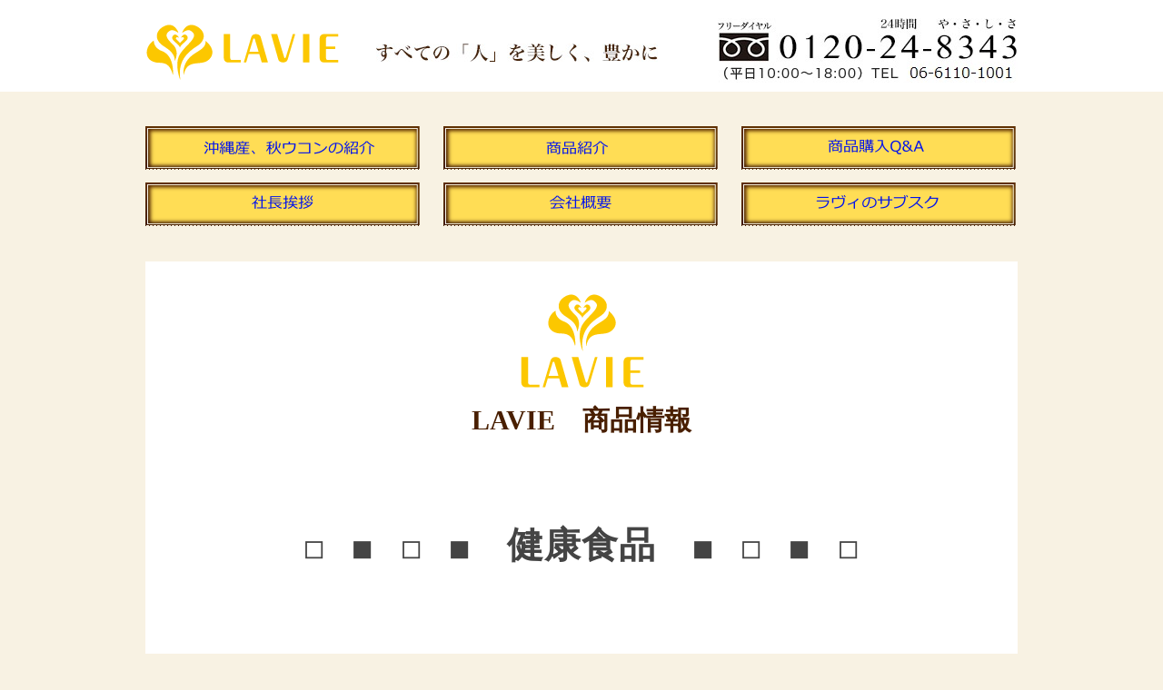

--- FILE ---
content_type: text/html; charset=UTF-8
request_url: http://www.lavienet.com/all-the-information/
body_size: 15655
content:
<!DOCTYPE html>
<!--[if IE 7]>
<html class="ie ie7" lang="ja">
<![endif]-->
<!--[if IE 8]>
<html class="ie ie8" lang="ja">
<![endif]-->
<!--[if !(IE 7) | !(IE 8)  ]><!-->
<html lang="ja">
<!--<![endif]-->
<head>
<meta charset="UTF-8" />

<title>LAVIE　商品情報 | LAVIE</title>
<meta name="description" content="Just another WordPress site">
<meta name="keywords" content="株式会社ラヴィ,ラビ,LAVIE,ウコン,沖縄産,秋ウコン,アユルナ,ウコンの恵み,グルコサミン,トナリン,ルテイン,エモリエントマスク,化粧品,健康食品,オーガニック,天然">


<link rel="profile" href="http://gmpg.org/xfn/11" />
<link rel="pingback" href="http://www.lavienet.com/xmlrpc.php" />
<!--[if lt IE 9]>
<script src="http://www.lavienet.com/wp-content/themes/cloudmanager/js/html5.js" type="text/javascript"></script>
<![endif]-->
<meta name='robots' content='max-image-preview:large' />

<!-- All In One SEO Pack 3.7.0[252,264] -->
<script type="application/ld+json" class="aioseop-schema">{"@context":"https://schema.org","@graph":[{"@type":"Organization","@id":"http://www.lavienet.com/#organization","url":"http://www.lavienet.com/","name":"LAVIE","sameAs":[]},{"@type":"WebSite","@id":"http://www.lavienet.com/#website","url":"http://www.lavienet.com/","name":"LAVIE","publisher":{"@id":"http://www.lavienet.com/#organization"},"potentialAction":{"@type":"SearchAction","target":"http://www.lavienet.com/?s={search_term_string}","query-input":"required name=search_term_string"}},{"@type":"WebPage","@id":"http://www.lavienet.com/all-the-information/#webpage","url":"http://www.lavienet.com/all-the-information/","inLanguage":"ja","name":"LAVIE　商品情報","isPartOf":{"@id":"http://www.lavienet.com/#website"},"breadcrumb":{"@id":"http://www.lavienet.com/all-the-information/#breadcrumblist"},"datePublished":"2023-03-23T03:52:12+09:00","dateModified":"2024-11-15T06:07:12+09:00"},{"@type":"BreadcrumbList","@id":"http://www.lavienet.com/all-the-information/#breadcrumblist","itemListElement":[{"@type":"ListItem","position":1,"item":{"@type":"WebPage","@id":"http://www.lavienet.com/","url":"http://www.lavienet.com/","name":"LAVIE"}},{"@type":"ListItem","position":2,"item":{"@type":"WebPage","@id":"http://www.lavienet.com/all-the-information/","url":"http://www.lavienet.com/all-the-information/","name":"LAVIE　商品情報"}}]}]}</script>
<link rel="canonical" href="http://www.lavienet.com/all-the-information/" />
<!-- All In One SEO Pack -->
<link rel='dns-prefetch' href='//webfonts.sakura.ne.jp' />
<link rel='dns-prefetch' href='//fonts.googleapis.com' />
<link rel="alternate" type="application/rss+xml" title="LAVIE &raquo; フィード" href="http://www.lavienet.com/feed/" />
<link rel="alternate" type="application/rss+xml" title="LAVIE &raquo; コメントフィード" href="http://www.lavienet.com/comments/feed/" />
<script type="text/javascript">
window._wpemojiSettings = {"baseUrl":"https:\/\/s.w.org\/images\/core\/emoji\/14.0.0\/72x72\/","ext":".png","svgUrl":"https:\/\/s.w.org\/images\/core\/emoji\/14.0.0\/svg\/","svgExt":".svg","source":{"concatemoji":"http:\/\/www.lavienet.com\/wp-includes\/js\/wp-emoji-release.min.js?ver=6.2.8"}};
/*! This file is auto-generated */
!function(e,a,t){var n,r,o,i=a.createElement("canvas"),p=i.getContext&&i.getContext("2d");function s(e,t){p.clearRect(0,0,i.width,i.height),p.fillText(e,0,0);e=i.toDataURL();return p.clearRect(0,0,i.width,i.height),p.fillText(t,0,0),e===i.toDataURL()}function c(e){var t=a.createElement("script");t.src=e,t.defer=t.type="text/javascript",a.getElementsByTagName("head")[0].appendChild(t)}for(o=Array("flag","emoji"),t.supports={everything:!0,everythingExceptFlag:!0},r=0;r<o.length;r++)t.supports[o[r]]=function(e){if(p&&p.fillText)switch(p.textBaseline="top",p.font="600 32px Arial",e){case"flag":return s("\ud83c\udff3\ufe0f\u200d\u26a7\ufe0f","\ud83c\udff3\ufe0f\u200b\u26a7\ufe0f")?!1:!s("\ud83c\uddfa\ud83c\uddf3","\ud83c\uddfa\u200b\ud83c\uddf3")&&!s("\ud83c\udff4\udb40\udc67\udb40\udc62\udb40\udc65\udb40\udc6e\udb40\udc67\udb40\udc7f","\ud83c\udff4\u200b\udb40\udc67\u200b\udb40\udc62\u200b\udb40\udc65\u200b\udb40\udc6e\u200b\udb40\udc67\u200b\udb40\udc7f");case"emoji":return!s("\ud83e\udef1\ud83c\udffb\u200d\ud83e\udef2\ud83c\udfff","\ud83e\udef1\ud83c\udffb\u200b\ud83e\udef2\ud83c\udfff")}return!1}(o[r]),t.supports.everything=t.supports.everything&&t.supports[o[r]],"flag"!==o[r]&&(t.supports.everythingExceptFlag=t.supports.everythingExceptFlag&&t.supports[o[r]]);t.supports.everythingExceptFlag=t.supports.everythingExceptFlag&&!t.supports.flag,t.DOMReady=!1,t.readyCallback=function(){t.DOMReady=!0},t.supports.everything||(n=function(){t.readyCallback()},a.addEventListener?(a.addEventListener("DOMContentLoaded",n,!1),e.addEventListener("load",n,!1)):(e.attachEvent("onload",n),a.attachEvent("onreadystatechange",function(){"complete"===a.readyState&&t.readyCallback()})),(e=t.source||{}).concatemoji?c(e.concatemoji):e.wpemoji&&e.twemoji&&(c(e.twemoji),c(e.wpemoji)))}(window,document,window._wpemojiSettings);
</script>
<style type="text/css">
img.wp-smiley,
img.emoji {
	display: inline !important;
	border: none !important;
	box-shadow: none !important;
	height: 1em !important;
	width: 1em !important;
	margin: 0 0.07em !important;
	vertical-align: -0.1em !important;
	background: none !important;
	padding: 0 !important;
}
</style>
	<link rel='stylesheet' id='wp-block-library-css' href='http://www.lavienet.com/wp-includes/css/dist/block-library/style.min.css?ver=6.2.8' type='text/css' media='all' />
<link rel='stylesheet' id='classic-theme-styles-css' href='http://www.lavienet.com/wp-includes/css/classic-themes.min.css?ver=6.2.8' type='text/css' media='all' />
<style id='global-styles-inline-css' type='text/css'>
body{--wp--preset--color--black: #000000;--wp--preset--color--cyan-bluish-gray: #abb8c3;--wp--preset--color--white: #ffffff;--wp--preset--color--pale-pink: #f78da7;--wp--preset--color--vivid-red: #cf2e2e;--wp--preset--color--luminous-vivid-orange: #ff6900;--wp--preset--color--luminous-vivid-amber: #fcb900;--wp--preset--color--light-green-cyan: #7bdcb5;--wp--preset--color--vivid-green-cyan: #00d084;--wp--preset--color--pale-cyan-blue: #8ed1fc;--wp--preset--color--vivid-cyan-blue: #0693e3;--wp--preset--color--vivid-purple: #9b51e0;--wp--preset--gradient--vivid-cyan-blue-to-vivid-purple: linear-gradient(135deg,rgba(6,147,227,1) 0%,rgb(155,81,224) 100%);--wp--preset--gradient--light-green-cyan-to-vivid-green-cyan: linear-gradient(135deg,rgb(122,220,180) 0%,rgb(0,208,130) 100%);--wp--preset--gradient--luminous-vivid-amber-to-luminous-vivid-orange: linear-gradient(135deg,rgba(252,185,0,1) 0%,rgba(255,105,0,1) 100%);--wp--preset--gradient--luminous-vivid-orange-to-vivid-red: linear-gradient(135deg,rgba(255,105,0,1) 0%,rgb(207,46,46) 100%);--wp--preset--gradient--very-light-gray-to-cyan-bluish-gray: linear-gradient(135deg,rgb(238,238,238) 0%,rgb(169,184,195) 100%);--wp--preset--gradient--cool-to-warm-spectrum: linear-gradient(135deg,rgb(74,234,220) 0%,rgb(151,120,209) 20%,rgb(207,42,186) 40%,rgb(238,44,130) 60%,rgb(251,105,98) 80%,rgb(254,248,76) 100%);--wp--preset--gradient--blush-light-purple: linear-gradient(135deg,rgb(255,206,236) 0%,rgb(152,150,240) 100%);--wp--preset--gradient--blush-bordeaux: linear-gradient(135deg,rgb(254,205,165) 0%,rgb(254,45,45) 50%,rgb(107,0,62) 100%);--wp--preset--gradient--luminous-dusk: linear-gradient(135deg,rgb(255,203,112) 0%,rgb(199,81,192) 50%,rgb(65,88,208) 100%);--wp--preset--gradient--pale-ocean: linear-gradient(135deg,rgb(255,245,203) 0%,rgb(182,227,212) 50%,rgb(51,167,181) 100%);--wp--preset--gradient--electric-grass: linear-gradient(135deg,rgb(202,248,128) 0%,rgb(113,206,126) 100%);--wp--preset--gradient--midnight: linear-gradient(135deg,rgb(2,3,129) 0%,rgb(40,116,252) 100%);--wp--preset--duotone--dark-grayscale: url('#wp-duotone-dark-grayscale');--wp--preset--duotone--grayscale: url('#wp-duotone-grayscale');--wp--preset--duotone--purple-yellow: url('#wp-duotone-purple-yellow');--wp--preset--duotone--blue-red: url('#wp-duotone-blue-red');--wp--preset--duotone--midnight: url('#wp-duotone-midnight');--wp--preset--duotone--magenta-yellow: url('#wp-duotone-magenta-yellow');--wp--preset--duotone--purple-green: url('#wp-duotone-purple-green');--wp--preset--duotone--blue-orange: url('#wp-duotone-blue-orange');--wp--preset--font-size--small: 13px;--wp--preset--font-size--medium: 20px;--wp--preset--font-size--large: 36px;--wp--preset--font-size--x-large: 42px;--wp--preset--spacing--20: 0.44rem;--wp--preset--spacing--30: 0.67rem;--wp--preset--spacing--40: 1rem;--wp--preset--spacing--50: 1.5rem;--wp--preset--spacing--60: 2.25rem;--wp--preset--spacing--70: 3.38rem;--wp--preset--spacing--80: 5.06rem;--wp--preset--shadow--natural: 6px 6px 9px rgba(0, 0, 0, 0.2);--wp--preset--shadow--deep: 12px 12px 50px rgba(0, 0, 0, 0.4);--wp--preset--shadow--sharp: 6px 6px 0px rgba(0, 0, 0, 0.2);--wp--preset--shadow--outlined: 6px 6px 0px -3px rgba(255, 255, 255, 1), 6px 6px rgba(0, 0, 0, 1);--wp--preset--shadow--crisp: 6px 6px 0px rgba(0, 0, 0, 1);}:where(.is-layout-flex){gap: 0.5em;}body .is-layout-flow > .alignleft{float: left;margin-inline-start: 0;margin-inline-end: 2em;}body .is-layout-flow > .alignright{float: right;margin-inline-start: 2em;margin-inline-end: 0;}body .is-layout-flow > .aligncenter{margin-left: auto !important;margin-right: auto !important;}body .is-layout-constrained > .alignleft{float: left;margin-inline-start: 0;margin-inline-end: 2em;}body .is-layout-constrained > .alignright{float: right;margin-inline-start: 2em;margin-inline-end: 0;}body .is-layout-constrained > .aligncenter{margin-left: auto !important;margin-right: auto !important;}body .is-layout-constrained > :where(:not(.alignleft):not(.alignright):not(.alignfull)){max-width: var(--wp--style--global--content-size);margin-left: auto !important;margin-right: auto !important;}body .is-layout-constrained > .alignwide{max-width: var(--wp--style--global--wide-size);}body .is-layout-flex{display: flex;}body .is-layout-flex{flex-wrap: wrap;align-items: center;}body .is-layout-flex > *{margin: 0;}:where(.wp-block-columns.is-layout-flex){gap: 2em;}.has-black-color{color: var(--wp--preset--color--black) !important;}.has-cyan-bluish-gray-color{color: var(--wp--preset--color--cyan-bluish-gray) !important;}.has-white-color{color: var(--wp--preset--color--white) !important;}.has-pale-pink-color{color: var(--wp--preset--color--pale-pink) !important;}.has-vivid-red-color{color: var(--wp--preset--color--vivid-red) !important;}.has-luminous-vivid-orange-color{color: var(--wp--preset--color--luminous-vivid-orange) !important;}.has-luminous-vivid-amber-color{color: var(--wp--preset--color--luminous-vivid-amber) !important;}.has-light-green-cyan-color{color: var(--wp--preset--color--light-green-cyan) !important;}.has-vivid-green-cyan-color{color: var(--wp--preset--color--vivid-green-cyan) !important;}.has-pale-cyan-blue-color{color: var(--wp--preset--color--pale-cyan-blue) !important;}.has-vivid-cyan-blue-color{color: var(--wp--preset--color--vivid-cyan-blue) !important;}.has-vivid-purple-color{color: var(--wp--preset--color--vivid-purple) !important;}.has-black-background-color{background-color: var(--wp--preset--color--black) !important;}.has-cyan-bluish-gray-background-color{background-color: var(--wp--preset--color--cyan-bluish-gray) !important;}.has-white-background-color{background-color: var(--wp--preset--color--white) !important;}.has-pale-pink-background-color{background-color: var(--wp--preset--color--pale-pink) !important;}.has-vivid-red-background-color{background-color: var(--wp--preset--color--vivid-red) !important;}.has-luminous-vivid-orange-background-color{background-color: var(--wp--preset--color--luminous-vivid-orange) !important;}.has-luminous-vivid-amber-background-color{background-color: var(--wp--preset--color--luminous-vivid-amber) !important;}.has-light-green-cyan-background-color{background-color: var(--wp--preset--color--light-green-cyan) !important;}.has-vivid-green-cyan-background-color{background-color: var(--wp--preset--color--vivid-green-cyan) !important;}.has-pale-cyan-blue-background-color{background-color: var(--wp--preset--color--pale-cyan-blue) !important;}.has-vivid-cyan-blue-background-color{background-color: var(--wp--preset--color--vivid-cyan-blue) !important;}.has-vivid-purple-background-color{background-color: var(--wp--preset--color--vivid-purple) !important;}.has-black-border-color{border-color: var(--wp--preset--color--black) !important;}.has-cyan-bluish-gray-border-color{border-color: var(--wp--preset--color--cyan-bluish-gray) !important;}.has-white-border-color{border-color: var(--wp--preset--color--white) !important;}.has-pale-pink-border-color{border-color: var(--wp--preset--color--pale-pink) !important;}.has-vivid-red-border-color{border-color: var(--wp--preset--color--vivid-red) !important;}.has-luminous-vivid-orange-border-color{border-color: var(--wp--preset--color--luminous-vivid-orange) !important;}.has-luminous-vivid-amber-border-color{border-color: var(--wp--preset--color--luminous-vivid-amber) !important;}.has-light-green-cyan-border-color{border-color: var(--wp--preset--color--light-green-cyan) !important;}.has-vivid-green-cyan-border-color{border-color: var(--wp--preset--color--vivid-green-cyan) !important;}.has-pale-cyan-blue-border-color{border-color: var(--wp--preset--color--pale-cyan-blue) !important;}.has-vivid-cyan-blue-border-color{border-color: var(--wp--preset--color--vivid-cyan-blue) !important;}.has-vivid-purple-border-color{border-color: var(--wp--preset--color--vivid-purple) !important;}.has-vivid-cyan-blue-to-vivid-purple-gradient-background{background: var(--wp--preset--gradient--vivid-cyan-blue-to-vivid-purple) !important;}.has-light-green-cyan-to-vivid-green-cyan-gradient-background{background: var(--wp--preset--gradient--light-green-cyan-to-vivid-green-cyan) !important;}.has-luminous-vivid-amber-to-luminous-vivid-orange-gradient-background{background: var(--wp--preset--gradient--luminous-vivid-amber-to-luminous-vivid-orange) !important;}.has-luminous-vivid-orange-to-vivid-red-gradient-background{background: var(--wp--preset--gradient--luminous-vivid-orange-to-vivid-red) !important;}.has-very-light-gray-to-cyan-bluish-gray-gradient-background{background: var(--wp--preset--gradient--very-light-gray-to-cyan-bluish-gray) !important;}.has-cool-to-warm-spectrum-gradient-background{background: var(--wp--preset--gradient--cool-to-warm-spectrum) !important;}.has-blush-light-purple-gradient-background{background: var(--wp--preset--gradient--blush-light-purple) !important;}.has-blush-bordeaux-gradient-background{background: var(--wp--preset--gradient--blush-bordeaux) !important;}.has-luminous-dusk-gradient-background{background: var(--wp--preset--gradient--luminous-dusk) !important;}.has-pale-ocean-gradient-background{background: var(--wp--preset--gradient--pale-ocean) !important;}.has-electric-grass-gradient-background{background: var(--wp--preset--gradient--electric-grass) !important;}.has-midnight-gradient-background{background: var(--wp--preset--gradient--midnight) !important;}.has-small-font-size{font-size: var(--wp--preset--font-size--small) !important;}.has-medium-font-size{font-size: var(--wp--preset--font-size--medium) !important;}.has-large-font-size{font-size: var(--wp--preset--font-size--large) !important;}.has-x-large-font-size{font-size: var(--wp--preset--font-size--x-large) !important;}
.wp-block-navigation a:where(:not(.wp-element-button)){color: inherit;}
:where(.wp-block-columns.is-layout-flex){gap: 2em;}
.wp-block-pullquote{font-size: 1.5em;line-height: 1.6;}
</style>
<link rel='stylesheet' id='twentytwelve-fonts-css' href='http://fonts.googleapis.com/css?family=Open+Sans:400italic,700italic,400,700&#038;subset=latin,latin-ext' type='text/css' media='all' />
<link rel='stylesheet' id='twentytwelve-style-css' href='http://www.lavienet.com/wp-content/themes/cloudmanager/style.css?ver=6.2.8' type='text/css' media='all' />
<!--[if lt IE 9]>
<link rel='stylesheet' id='twentytwelve-ie-css' href='http://www.lavienet.com/wp-content/themes/cloudmanager/css/ie.css?ver=20121010' type='text/css' media='all' />
<![endif]-->
<link rel='stylesheet' id='elementor-icons-css' href='http://www.lavienet.com/wp-content/plugins/elementor/assets/lib/eicons/css/elementor-icons.min.css?ver=5.15.0' type='text/css' media='all' />
<link rel='stylesheet' id='elementor-frontend-legacy-css' href='http://www.lavienet.com/wp-content/plugins/elementor/assets/css/frontend-legacy.min.css?ver=3.6.0' type='text/css' media='all' />
<link rel='stylesheet' id='elementor-frontend-css' href='http://www.lavienet.com/wp-content/plugins/elementor/assets/css/frontend.min.css?ver=3.6.0' type='text/css' media='all' />
<link rel='stylesheet' id='elementor-post-8336-css' href='http://www.lavienet.com/wp-content/uploads/elementor/css/post-8336.css?ver=1741938987' type='text/css' media='all' />
<link rel='stylesheet' id='elementor-global-css' href='http://www.lavienet.com/wp-content/uploads/elementor/css/global.css?ver=1741939095' type='text/css' media='all' />
<link rel='stylesheet' id='elementor-post-6266-css' href='http://www.lavienet.com/wp-content/uploads/elementor/css/post-6266.css?ver=1741939097' type='text/css' media='all' />
<link rel='stylesheet' id='google-fonts-1-css' href='https://fonts.googleapis.com/css?family=Roboto%3A100%2C100italic%2C200%2C200italic%2C300%2C300italic%2C400%2C400italic%2C500%2C500italic%2C600%2C600italic%2C700%2C700italic%2C800%2C800italic%2C900%2C900italic%7CRoboto+Slab%3A100%2C100italic%2C200%2C200italic%2C300%2C300italic%2C400%2C400italic%2C500%2C500italic%2C600%2C600italic%2C700%2C700italic%2C800%2C800italic%2C900%2C900italic&#038;display=auto&#038;ver=6.2.8' type='text/css' media='all' />
<link rel='stylesheet' id='elementor-icons-shared-0-css' href='http://www.lavienet.com/wp-content/plugins/elementor/assets/lib/font-awesome/css/fontawesome.min.css?ver=5.15.3' type='text/css' media='all' />
<link rel='stylesheet' id='elementor-icons-fa-regular-css' href='http://www.lavienet.com/wp-content/plugins/elementor/assets/lib/font-awesome/css/regular.min.css?ver=5.15.3' type='text/css' media='all' />
<script type='text/javascript' src='http://www.lavienet.com/wp-includes/js/jquery/jquery.min.js?ver=3.6.4' id='jquery-core-js'></script>
<script type='text/javascript' src='http://www.lavienet.com/wp-includes/js/jquery/jquery-migrate.min.js?ver=3.4.0' id='jquery-migrate-js'></script>
<script type='text/javascript' src='//webfonts.sakura.ne.jp/js/sakurav3.js?fadein=0&#038;ver=3.1.4' id='typesquare_std-js'></script>
<link rel="https://api.w.org/" href="http://www.lavienet.com/wp-json/" /><link rel="alternate" type="application/json" href="http://www.lavienet.com/wp-json/wp/v2/pages/6266" /><link rel="EditURI" type="application/rsd+xml" title="RSD" href="http://www.lavienet.com/xmlrpc.php?rsd" />
<link rel="wlwmanifest" type="application/wlwmanifest+xml" href="http://www.lavienet.com/wp-includes/wlwmanifest.xml" />
<meta name="generator" content="WordPress 6.2.8" />
<link rel='shortlink' href='http://www.lavienet.com/?p=6266' />
<link rel="alternate" type="application/json+oembed" href="http://www.lavienet.com/wp-json/oembed/1.0/embed?url=http%3A%2F%2Fwww.lavienet.com%2Fall-the-information%2F" />
<link rel="alternate" type="text/xml+oembed" href="http://www.lavienet.com/wp-json/oembed/1.0/embed?url=http%3A%2F%2Fwww.lavienet.com%2Fall-the-information%2F&#038;format=xml" />
		<style type="text/css" id="wp-custom-css">
			h2.head1{
	padding: 0.5em;
	background: #fff0d9;
border-bottom: solid 3px orange;
  color: #454545;
		font-size:48px!important;
	font-family: "Hiragino Kaku 	Gothic ProN","メイリオ", serif!important;
    margin: 0; 
		text-align:left !important;

}
h3.head1{
	padding: 0.5em;
	font-size:48px!important;
  border-bottom: double 5px #FFC778;
	font-family: "Hiragino Kaku 	Gothic ProN","メイリオ", serif!important;
    margin: 2; 
		text-align:left !important;
}


h4.head1{
	padding: 0.5em;
	font-size:48px!important;
  border-bottom: double 5px #FFC778;
	font-family: "Hiragino Kaku 	Gothic ProN","メイリオ", serif!important;
    margin: 2; 
		text-align:left !important;
}

h5.head1{
	padding: 0.5em;
	background: #fff0d9;
border-bottom: solid 3px orange;
  color: #454545;
		font-size:36px!important;
	font-family: "Hiragino Kaku 	Gothic ProN","メイリオ", serif!important;
    margin: 0; 
		text-align:left !important;

}
h6.head1{
	padding: 0.5em;
	font-size:48px!important;
	font-family: "Hiragino Kaku 	Gothic ProN","メイリオ", serif!important;
    margin: 2; 
	text-align:left !important;
}

h7.head1{
	padding: 0.5em;
  color: #494949;
  background: #fffaf4;
  border-left: solid 5px #ffaf58;
		font-size:48px!important;
	font-family: "Hiragino Kaku 	Gothic ProN","メイリオ", serif!important;
    margin: 2; 
	text-align:left !important;
}
.box1 {
    padding: 0.5em 1em;
    margin: 2em 0;
    color: #232323;
    background: #fff8e8;
    border-left: solid 10px #ffc06e;
}
.box1 p {
	font-size:24px!important;
	font-family: "Hiragino Kaku Gothic ProN","メイリオ", serif!important;
    margin: 0; 
    padding: 0;
}

.box2{
    margin:2em 0;
    position: relative;
    padding: 0.25em 1em;
    border: solid 2px #ffcb8a;
    border-radius: 3px 0 3px 0;
    background:#fffafa;
}
.box2:before,.box2:after
{
    content: '';
    position: absolute;
    width:10px;
    height: 10px;
    border: solid 2px #ffcb8a;
    border-radius: 50%;
}
.box2:after {
    top:-12px;
    left:-12px;
}
.box2:before {
    bottom:-12px;
    right:-12px;
}
.box2 p {
	font-size:24px!important;
	font-family: "Hiragino Kaku Gothic ProN","メイリオ", serif!important;
    margin: 0; 
    padding: 0;
}


.box3{
    padding: 0.2em 0.5em;
    margin: 2em 0;
    background: #d6ebff;
    box-shadow: 0px 0px 0px 10px #d6ebff;
    border: dashed 2px white;
}
.box3 p {
	font-size:24px!important;
	font-family: "Hiragino Kaku Gothic ProN","メイリオ", serif!important;
    margin: 0; 
    padding: 0;
}



h5.test {
  position: relative;
  padding: 5px 26px 5px 42px;
  background: #fff000;
  font-size: 20px;
  color: #2d2d2d;
  margin-left: -33px;
  line-height: 1.3;
  border-bottom: solid 3px orange;
  z-index:-2;
}

h5.test:before {
  position: absolute;
  content: 'before';
  left: -2px;
  top: -2px;
  width: 0;
  height: 0;
  border: none;
  border-left: solid 40px black;
  border-bottom: solid 79px transparent;

  z-index: -1;
}

h5.test:after {
  position: absolute;
  content: 'after';
  right: -3px;
  top: -7px;
  width: 0;
  height: 0;
  border: none;
  border-left: solid 40px transparent;
  border-bottom: solid 79px black;
  z-index: -1;
}

.font2020 p {
	font-size:48px!important;
	font-family: "Hiragino Kaku Gothic ProN","メイリオ", serif!important;
    margin: 0; 
    padding: 0;
}
.font2020-s p {
	font-size:22px!important;
	font-family: "Hiragino Kaku Gothic ProN","メイリオ", serif!important;
    margin: 0; 
    padding: 0;
}
.wideimg8{width: 900px; position: relative; left:3px;right:3px; top:10px; margin:0;}

table.video{
	border-collapse:
	collapse; width: 100%;
}
table.video td{
width: 33.3%;
}
			</style>
		
<!-- jQuery library (served from Google) -->
<script src="//ajax.googleapis.com/ajax/libs/jquery/1.8.2/jquery.min.js"></script>

<script type="text/javascript">
$(document).ready(function(){
  $('.bxslider').bxSlider();
});</script>

<!-- bxSlider Javascript file -->
<script src="http://www.lavienet.com/wp-content/themes/cloudmanager/js/jquery.bxslider.js"></script>
<!-- bxSlider CSS file -->
<link href="http://www.lavienet.com/wp-content/themes/cloudmanager/css/jquery.bxslider.css" rel="stylesheet" />

<script type="text/javascript">
$(document).ready(function() {
 
    $('a[href^=#]').click(function(){
        var target= $(this).attr("href");
        var webkit = !document.uniqueID && !window.opera && !window.globalStorage && window.localStorage;
        $(webkit ? 'body' : 'html').animate({
            scrollTop: $(target).offset().top
            },400,'swing'
        );
        return false;
    });
 
});
</script>

<script type="text/javascript">
$(function(){
	$('a[href^=#]').click(function() {
		var speed = 500;
		var href= $(this).attr("href");
		var target = $(href == "#" || href == "" ? 'html' : href);
		var position = target.offset().top;
		$($.browser.safari ? 'body' : 'html').animate({scrollTop:position}, speed, 'swing');
		return false;
	});
});
</script>

<link type="text/css" href="http://www.lavienet.com/wp-content/themes/cloudmanager/shadowbox/shadowbox.css" rel="stylesheet" media="all" />
<script type="text/javascript" src="http://www.lavienet.com/wp-content/themes/cloudmanager/shadowbox/shadowbox.js"></script>
<script type="text/javascript">  
Shadowbox.init();
</script>

<script type="text/javascript">
$(function(){
 
    // 「ページトップへ」の要素を隠す
    $('#pagetop').hide();
 
    // スクロールした場合
    $(window).scroll(function(){
        // スクロール位置が100を超えた場合
        if ($(this).scrollTop() > 300) {
            // 「ページトップへ」をフェードイン
            $('#pagetop').fadeIn();
        }
        // スクロール位置が100以下の場合
        else {
            // 「ページトップへ」をフェードアウト
            $('#pagetop').fadeOut();
        }
    });
 
    // 「ページトップへ」をクリックした場合
    $('#pagetop').click(function(){
        // ページトップにスクロール
        $('html,body').animate({
            scrollTop: 0
        }, 300);
        return false;
    });
 
});
</script>

<script>
  (function(i,s,o,g,r,a,m){i['GoogleAnalyticsObject']=r;i[r]=i[r]||function(){
  (i[r].q=i[r].q||[]).push(arguments)},i[r].l=1*new Date();a=s.createElement(o),
  m=s.getElementsByTagName(o)[0];a.async=1;a.src=g;m.parentNode.insertBefore(a,m)
  })(window,document,'script','//www.google-analytics.com/analytics.js','ga');

  ga('create', 'UA-49147247-3', 'auto');
  ga('send', 'pageview');

</script>

</head>

<body>

<header id="masthead" class="site-header" role="banner">
<div id="header_in">
		<hgroup class="clear">
			<h1 class="site-title"><a href="http://www.lavienet.com/" title="LAVIE" rel="home">LAVIE</a></h1>
			<a href="mailto:lavie@lavienet.com"><img src="http://www.lavienet.com/wp-content/themes/cloudmanager/images/header_tel.jpg" class="f_r over_img mb10" alt=""></a>
		</hgroup>
		</div><!--header_in-->
		
			</header><!-- #masthead -->
	
<nav id="site-navigation" class="main-navigation clear" role="navigation">
　　　<div id="site-navigation_in">



	<a href="http://www.lavienet.com/aki-ukon"><img src="http://www.lavienet.com/wp-content/themes/cloudmanager/images/menu1.png" class="overimg"></a>
	<a href="http://www.lavienet.com/lineup" class="menu_middle"><img src="http://www.lavienet.com/wp-content/themes/cloudmanager/images/menu2.png" class="overimg"></a>
	<a href="http://www.lavienet.com/business"><img src="http://www.lavienet.com/wp-content/themes/cloudmanager/images/menu3.png" class="overimg"></a>
	<a href="http://www.lavienet.com/greeting"><img src="http://www.lavienet.com/wp-content/themes/cloudmanager/images/menu4.png" class="overimg"></a>
	<a href="http://www.lavienet.com/company" class="menu_middle"><img src="http://www.lavienet.com/wp-content/themes/cloudmanager/images/menu5.png" class="overimg"></a>
	<a href="http://www.lavienet.com/subsks-three-courses/"><img src="http://www.lavienet.com/wp-content/themes/cloudmanager/images/menu7.png" class="overimg"></a>
	</div><!--site-navigation_in-->
	</nav><!-- #site-navigation -->
<!--subsks-three-courses/ -->


<div id="page" class="hfeed site">
	<div id="main" class="wrapper">


	<div id="primary" class="site-content">
		<div id="content" role="main">

							
	<article id="post-6266" class="post-6266 page type-page status-publish hentry">
		<div class="article_box2">
				
		
		<header class="entry-header">
						
			<h1 class="page_h1">
				LAVIE　商品情報			</h1>
					


		</header><!-- .entry-header -->



				<div class="entry-content">
					<div data-elementor-type="wp-page" data-elementor-id="6266" class="elementor elementor-6266">
						<div class="elementor-inner">
				<div class="elementor-section-wrap">
									<section class="elementor-section elementor-top-section elementor-element elementor-element-8d84c4a elementor-section-boxed elementor-section-height-default elementor-section-height-default" data-id="8d84c4a" data-element_type="section">
						<div class="elementor-container elementor-column-gap-default">
							<div class="elementor-row">
					<div class="elementor-column elementor-col-100 elementor-top-column elementor-element elementor-element-c12ab47" data-id="c12ab47" data-element_type="column">
			<div class="elementor-column-wrap elementor-element-populated">
							<div class="elementor-widget-wrap">
						<div class="elementor-element elementor-element-ff73a36 elementor-widget elementor-widget-spacer" data-id="ff73a36" data-element_type="widget" data-widget_type="spacer.default">
				<div class="elementor-widget-container">
					<div class="elementor-spacer">
			<div class="elementor-spacer-inner"></div>
		</div>
				</div>
				</div>
						</div>
					</div>
		</div>
								</div>
					</div>
		</section>
				<section class="elementor-section elementor-top-section elementor-element elementor-element-34fcc77 elementor-section-boxed elementor-section-height-default elementor-section-height-default" data-id="34fcc77" data-element_type="section">
						<div class="elementor-container elementor-column-gap-default">
							<div class="elementor-row">
					<div class="elementor-column elementor-col-100 elementor-top-column elementor-element elementor-element-22dc110" data-id="22dc110" data-element_type="column">
			<div class="elementor-column-wrap elementor-element-populated">
							<div class="elementor-widget-wrap">
						<div class="elementor-element elementor-element-fa444dd elementor-widget elementor-widget-text-editor" data-id="fa444dd" data-element_type="widget" data-widget_type="text-editor.default">
				<div class="elementor-widget-container">
								<div class="elementor-text-editor elementor-clearfix">
				<p style="text-align: center;"><span style="font-family: 'andale mono', monospace; font-size: 30pt;"><span style="font-size: 24pt;">□　■　□　■</span>　<strong>健康食品</strong>　<span style="font-size: 24pt;">■　□　■　□</span></span></p>					</div>
						</div>
				</div>
						</div>
					</div>
		</div>
								</div>
					</div>
		</section>
				<section class="elementor-section elementor-top-section elementor-element elementor-element-1047c4b elementor-section-boxed elementor-section-height-default elementor-section-height-default" data-id="1047c4b" data-element_type="section">
						<div class="elementor-container elementor-column-gap-default">
							<div class="elementor-row">
					<div class="elementor-column elementor-col-100 elementor-top-column elementor-element elementor-element-8cc797f" data-id="8cc797f" data-element_type="column">
			<div class="elementor-column-wrap elementor-element-populated">
							<div class="elementor-widget-wrap">
						<div class="elementor-element elementor-element-089a3f2 elementor-widget elementor-widget-spacer" data-id="089a3f2" data-element_type="widget" data-widget_type="spacer.default">
				<div class="elementor-widget-container">
					<div class="elementor-spacer">
			<div class="elementor-spacer-inner"></div>
		</div>
				</div>
				</div>
						</div>
					</div>
		</div>
								</div>
					</div>
		</section>
				<section class="elementor-section elementor-top-section elementor-element elementor-element-d00786a elementor-section-boxed elementor-section-height-default elementor-section-height-default" data-id="d00786a" data-element_type="section">
						<div class="elementor-container elementor-column-gap-default">
							<div class="elementor-row">
					<div class="elementor-column elementor-col-100 elementor-top-column elementor-element elementor-element-2e1c95e" data-id="2e1c95e" data-element_type="column">
			<div class="elementor-column-wrap elementor-element-populated">
							<div class="elementor-widget-wrap">
						<div class="elementor-element elementor-element-d585025 elementor-widget elementor-widget-text-editor" data-id="d585025" data-element_type="widget" data-widget_type="text-editor.default">
				<div class="elementor-widget-container">
								<div class="elementor-text-editor elementor-clearfix">
				<p style="text-align: right;"><span style="font-family: 'comic sans ms', sans-serif; font-size: 18pt;">画像をクリックすると動画が流れます☺</span></p>					</div>
						</div>
				</div>
						</div>
					</div>
		</div>
								</div>
					</div>
		</section>
				<section class="elementor-section elementor-top-section elementor-element elementor-element-8b91f4e elementor-section-boxed elementor-section-height-default elementor-section-height-default" data-id="8b91f4e" data-element_type="section">
						<div class="elementor-container elementor-column-gap-default">
							<div class="elementor-row">
					<div class="elementor-column elementor-col-100 elementor-top-column elementor-element elementor-element-70cd705" data-id="70cd705" data-element_type="column">
			<div class="elementor-column-wrap elementor-element-populated">
							<div class="elementor-widget-wrap">
						<div class="elementor-element elementor-element-3431a39 elementor-widget elementor-widget-spacer" data-id="3431a39" data-element_type="widget" data-widget_type="spacer.default">
				<div class="elementor-widget-container">
					<div class="elementor-spacer">
			<div class="elementor-spacer-inner"></div>
		</div>
				</div>
				</div>
						</div>
					</div>
		</div>
								</div>
					</div>
		</section>
				<section class="elementor-section elementor-top-section elementor-element elementor-element-a58563f elementor-section-boxed elementor-section-height-default elementor-section-height-default" data-id="a58563f" data-element_type="section">
						<div class="elementor-container elementor-column-gap-default">
							<div class="elementor-row">
					<div class="elementor-column elementor-col-33 elementor-top-column elementor-element elementor-element-fc1daef" data-id="fc1daef" data-element_type="column">
			<div class="elementor-column-wrap elementor-element-populated">
							<div class="elementor-widget-wrap">
						<div class="elementor-element elementor-element-fbdbba0 elementor-widget elementor-widget-image" data-id="fbdbba0" data-element_type="widget" data-widget_type="image.default">
				<div class="elementor-widget-container">
								<div class="elementor-image">
													<a href="http://www.lavienet.com/turmeric-ukon/">
							<img decoding="async" width="625" height="352" src="http://www.lavienet.com/wp-content/uploads/2021/10/ウコン-1-1024x576.jpg" class="attachment-large size-large" alt="" loading="lazy" srcset="http://www.lavienet.com/wp-content/uploads/2021/10/ウコン-1-1024x576.jpg 1024w, http://www.lavienet.com/wp-content/uploads/2021/10/ウコン-1-300x169.jpg 300w, http://www.lavienet.com/wp-content/uploads/2021/10/ウコン-1-768x432.jpg 768w, http://www.lavienet.com/wp-content/uploads/2021/10/ウコン-1-1536x864.jpg 1536w, http://www.lavienet.com/wp-content/uploads/2021/10/ウコン-1-624x351.jpg 624w, http://www.lavienet.com/wp-content/uploads/2021/10/ウコン-1.jpg 2000w" sizes="(max-width: 625px) 100vw, 625px" />								</a>
														</div>
						</div>
				</div>
				<div class="elementor-element elementor-element-959eae8 elementor-widget elementor-widget-text-editor" data-id="959eae8" data-element_type="widget" data-widget_type="text-editor.default">
				<div class="elementor-widget-container">
								<div class="elementor-text-editor elementor-clearfix">
				<p><span style="font-family: 'comic sans ms', sans-serif;"><span style="font-size: 18pt;">ラヴィと言えば！！</span></span></p><p><span style="font-family: 'comic sans ms', sans-serif;"><span style="font-size: 18pt;">創業から大人気のコレでしょう☆</span></span></p>					</div>
						</div>
				</div>
						</div>
					</div>
		</div>
				<div class="elementor-column elementor-col-33 elementor-top-column elementor-element elementor-element-9702ef1" data-id="9702ef1" data-element_type="column">
			<div class="elementor-column-wrap elementor-element-populated">
							<div class="elementor-widget-wrap">
						<div class="elementor-element elementor-element-1ef1ce9 elementor-widget elementor-widget-image" data-id="1ef1ce9" data-element_type="widget" data-widget_type="image.default">
				<div class="elementor-widget-container">
								<div class="elementor-image">
													<a href="http://www.lavienet.com/s-drink-2023-6/">
							<img decoding="async" width="625" height="352" src="http://www.lavienet.com/wp-content/uploads/2023/06/ウコンドリンク商品紹介②（2023.6.16ZOOM使用）-1_page-0001-1024x576.jpg" class="attachment-large size-large" alt="" loading="lazy" srcset="http://www.lavienet.com/wp-content/uploads/2023/06/ウコンドリンク商品紹介②（2023.6.16ZOOM使用）-1_page-0001-1024x576.jpg 1024w, http://www.lavienet.com/wp-content/uploads/2023/06/ウコンドリンク商品紹介②（2023.6.16ZOOM使用）-1_page-0001-300x169.jpg 300w, http://www.lavienet.com/wp-content/uploads/2023/06/ウコンドリンク商品紹介②（2023.6.16ZOOM使用）-1_page-0001-768x432.jpg 768w, http://www.lavienet.com/wp-content/uploads/2023/06/ウコンドリンク商品紹介②（2023.6.16ZOOM使用）-1_page-0001-1536x864.jpg 1536w, http://www.lavienet.com/wp-content/uploads/2023/06/ウコンドリンク商品紹介②（2023.6.16ZOOM使用）-1_page-0001-624x351.jpg 624w, http://www.lavienet.com/wp-content/uploads/2023/06/ウコンドリンク商品紹介②（2023.6.16ZOOM使用）-1_page-0001.jpg 2000w" sizes="(max-width: 625px) 100vw, 625px" />								</a>
														</div>
						</div>
				</div>
				<div class="elementor-element elementor-element-cfe4c84 elementor-widget elementor-widget-text-editor" data-id="cfe4c84" data-element_type="widget" data-widget_type="text-editor.default">
				<div class="elementor-widget-container">
								<div class="elementor-text-editor elementor-clearfix">
				<p><span style="font-family: 'comic sans ms', sans-serif;"><span style="font-size: 18pt;">疲れや不調を感じる前に</span></span></p><p><span style="font-family: 'comic sans ms', sans-serif;"><span style="font-size: 18pt;">風邪気味の時に</span></span></p><p><span style="font-family: 'comic sans ms', sans-serif;"><span style="font-size: 18pt;">美肌を求めたいときにも</span></span></p><p><span style="font-family: 'comic sans ms', sans-serif;"><span style="font-size: 18pt;">「この１本！」<br /></span></span></p>					</div>
						</div>
				</div>
						</div>
					</div>
		</div>
				<div class="elementor-column elementor-col-33 elementor-top-column elementor-element elementor-element-693aa80" data-id="693aa80" data-element_type="column">
			<div class="elementor-column-wrap elementor-element-populated">
							<div class="elementor-widget-wrap">
						<div class="elementor-element elementor-element-951fbff elementor-widget elementor-widget-image" data-id="951fbff" data-element_type="widget" data-widget_type="image.default">
				<div class="elementor-widget-container">
								<div class="elementor-image">
													<a href="http://www.lavienet.com/tea/">
							<img decoding="async" width="625" height="352" src="http://www.lavienet.com/wp-content/uploads/2021/10/茶-1-1024x576.jpg" class="attachment-large size-large" alt="" loading="lazy" srcset="http://www.lavienet.com/wp-content/uploads/2021/10/茶-1-1024x576.jpg 1024w, http://www.lavienet.com/wp-content/uploads/2021/10/茶-1-300x169.jpg 300w, http://www.lavienet.com/wp-content/uploads/2021/10/茶-1-768x432.jpg 768w, http://www.lavienet.com/wp-content/uploads/2021/10/茶-1-1536x864.jpg 1536w, http://www.lavienet.com/wp-content/uploads/2021/10/茶-1-624x351.jpg 624w, http://www.lavienet.com/wp-content/uploads/2021/10/茶-1.jpg 2000w" sizes="(max-width: 625px) 100vw, 625px" />								</a>
														</div>
						</div>
				</div>
				<div class="elementor-element elementor-element-ec77a12 elementor-widget elementor-widget-text-editor" data-id="ec77a12" data-element_type="widget" data-widget_type="text-editor.default">
				<div class="elementor-widget-container">
								<div class="elementor-text-editor elementor-clearfix">
				<p><span style="font-family: 'comic sans ms', sans-serif;"><span style="font-size: 18pt;">癒しの『Tea Time』♪</span></span></p>					</div>
						</div>
				</div>
						</div>
					</div>
		</div>
								</div>
					</div>
		</section>
				<section class="elementor-section elementor-top-section elementor-element elementor-element-5592ceb elementor-section-boxed elementor-section-height-default elementor-section-height-default" data-id="5592ceb" data-element_type="section">
						<div class="elementor-container elementor-column-gap-default">
							<div class="elementor-row">
					<div class="elementor-column elementor-col-33 elementor-top-column elementor-element elementor-element-6bf17e8" data-id="6bf17e8" data-element_type="column">
			<div class="elementor-column-wrap elementor-element-populated">
							<div class="elementor-widget-wrap">
						<div class="elementor-element elementor-element-2fb154b elementor-widget elementor-widget-image" data-id="2fb154b" data-element_type="widget" data-widget_type="image.default">
				<div class="elementor-widget-container">
								<div class="elementor-image">
													<a href="http://www.lavienet.com/lutein/">
							<img decoding="async" width="625" height="352" src="http://www.lavienet.com/wp-content/uploads/2024/11/ルテイン商品紹介-1024x576.png" class="attachment-large size-large" alt="" loading="lazy" srcset="http://www.lavienet.com/wp-content/uploads/2024/11/ルテイン商品紹介-1024x576.png 1024w, http://www.lavienet.com/wp-content/uploads/2024/11/ルテイン商品紹介-300x169.png 300w, http://www.lavienet.com/wp-content/uploads/2024/11/ルテイン商品紹介-768x432.png 768w, http://www.lavienet.com/wp-content/uploads/2024/11/ルテイン商品紹介-624x351.png 624w, http://www.lavienet.com/wp-content/uploads/2024/11/ルテイン商品紹介.png 1280w" sizes="(max-width: 625px) 100vw, 625px" />								</a>
														</div>
						</div>
				</div>
				<div class="elementor-element elementor-element-3a65946 elementor-widget elementor-widget-text-editor" data-id="3a65946" data-element_type="widget" data-widget_type="text-editor.default">
				<div class="elementor-widget-container">
								<div class="elementor-text-editor elementor-clearfix">
				<p><span style="font-family: 'comic sans ms', sans-serif;"><span style="font-size: 18pt;">眼病予防・改善におススメ！</span></span></p><p><span style="font-family: 'comic sans ms', sans-serif;"><span style="font-size: 18pt;">ルテイン脳</span></span><span style="font-family: 'comic sans ms', sans-serif; font-size: 24px;">は</span><span style="font-size: 18pt; font-family: 'comic sans ms', sans-serif;">の老化を防止する働きもあるんです☆</span></p>					</div>
						</div>
				</div>
						</div>
					</div>
		</div>
				<div class="elementor-column elementor-col-33 elementor-top-column elementor-element elementor-element-505bdad" data-id="505bdad" data-element_type="column">
			<div class="elementor-column-wrap elementor-element-populated">
							<div class="elementor-widget-wrap">
						<div class="elementor-element elementor-element-a46b2d3 elementor-widget elementor-widget-image" data-id="a46b2d3" data-element_type="widget" data-widget_type="image.default">
				<div class="elementor-widget-container">
								<div class="elementor-image">
													<a href="http://www.lavienet.com/groko_ex">
							<img decoding="async" width="625" height="352" src="http://www.lavienet.com/wp-content/uploads/2021/10/グル-1-1024x576.jpg" class="attachment-large size-large" alt="" loading="lazy" srcset="http://www.lavienet.com/wp-content/uploads/2021/10/グル-1-1024x576.jpg 1024w, http://www.lavienet.com/wp-content/uploads/2021/10/グル-1-300x169.jpg 300w, http://www.lavienet.com/wp-content/uploads/2021/10/グル-1-768x432.jpg 768w, http://www.lavienet.com/wp-content/uploads/2021/10/グル-1-1536x864.jpg 1536w, http://www.lavienet.com/wp-content/uploads/2021/10/グル-1-624x351.jpg 624w, http://www.lavienet.com/wp-content/uploads/2021/10/グル-1.jpg 2000w" sizes="(max-width: 625px) 100vw, 625px" />								</a>
														</div>
						</div>
				</div>
				<div class="elementor-element elementor-element-d0c1eb1 elementor-widget elementor-widget-text-editor" data-id="d0c1eb1" data-element_type="widget" data-widget_type="text-editor.default">
				<div class="elementor-widget-container">
								<div class="elementor-text-editor elementor-clearfix">
				<p><span style="font-family: 'comic sans ms', sans-serif;"><span style="font-size: 18pt;">いたたたたぁぁ～の貴方へ！<br />植物性グルコサミンで甲殻類アレルギーをお持ちの方も安心☆</span></span></p><p> </p>					</div>
						</div>
				</div>
						</div>
					</div>
		</div>
				<div class="elementor-column elementor-col-33 elementor-top-column elementor-element elementor-element-26743a3" data-id="26743a3" data-element_type="column">
			<div class="elementor-column-wrap elementor-element-populated">
							<div class="elementor-widget-wrap">
						<div class="elementor-element elementor-element-af8e829 elementor-widget elementor-widget-image" data-id="af8e829" data-element_type="widget" data-widget_type="image.default">
				<div class="elementor-widget-container">
								<div class="elementor-image">
													<a href="http://www.lavienet.com/tonarin/">
							<img decoding="async" width="625" height="352" src="http://www.lavienet.com/wp-content/uploads/2024/04/No1-1024x576.png" class="attachment-large size-large" alt="" loading="lazy" srcset="http://www.lavienet.com/wp-content/uploads/2024/04/No1-1024x576.png 1024w, http://www.lavienet.com/wp-content/uploads/2024/04/No1-300x169.png 300w, http://www.lavienet.com/wp-content/uploads/2024/04/No1-768x432.png 768w, http://www.lavienet.com/wp-content/uploads/2024/04/No1-624x351.png 624w, http://www.lavienet.com/wp-content/uploads/2024/04/No1.png 1280w" sizes="(max-width: 625px) 100vw, 625px" />								</a>
														</div>
						</div>
				</div>
				<div class="elementor-element elementor-element-858115d elementor-widget elementor-widget-text-editor" data-id="858115d" data-element_type="widget" data-widget_type="text-editor.default">
				<div class="elementor-widget-container">
								<div class="elementor-text-editor elementor-clearfix">
				<p><span style="font-family: 'comic sans ms', sans-serif;"><span style="font-size: 18pt;">貴方の脂肪、燃やします！</span></span></p>					</div>
						</div>
				</div>
						</div>
					</div>
		</div>
								</div>
					</div>
		</section>
				<section class="elementor-section elementor-top-section elementor-element elementor-element-0622f24 elementor-section-boxed elementor-section-height-default elementor-section-height-default" data-id="0622f24" data-element_type="section">
						<div class="elementor-container elementor-column-gap-default">
							<div class="elementor-row">
					<div class="elementor-column elementor-col-33 elementor-top-column elementor-element elementor-element-4170c54" data-id="4170c54" data-element_type="column">
			<div class="elementor-column-wrap elementor-element-populated">
							<div class="elementor-widget-wrap">
						<div class="elementor-element elementor-element-b41603f elementor-widget elementor-widget-image" data-id="b41603f" data-element_type="widget" data-widget_type="image.default">
				<div class="elementor-widget-container">
								<div class="elementor-image">
													<a href="http://www.lavienet.com/purupuru3/">
							<img decoding="async" width="625" height="351" src="http://www.lavienet.com/wp-content/uploads/2021/10/ぷる-1-e1642058174977-1024x575.jpg" class="attachment-large size-large" alt="" loading="lazy" srcset="http://www.lavienet.com/wp-content/uploads/2021/10/ぷる-1-e1642058174977-1024x575.jpg 1024w, http://www.lavienet.com/wp-content/uploads/2021/10/ぷる-1-e1642058174977-300x169.jpg 300w, http://www.lavienet.com/wp-content/uploads/2021/10/ぷる-1-e1642058174977-768x432.jpg 768w, http://www.lavienet.com/wp-content/uploads/2021/10/ぷる-1-e1642058174977-624x351.jpg 624w, http://www.lavienet.com/wp-content/uploads/2021/10/ぷる-1-e1642058174977.jpg 1500w" sizes="(max-width: 625px) 100vw, 625px" />								</a>
														</div>
						</div>
				</div>
				<div class="elementor-element elementor-element-b42e8a5 elementor-widget elementor-widget-text-editor" data-id="b42e8a5" data-element_type="widget" data-widget_type="text-editor.default">
				<div class="elementor-widget-container">
								<div class="elementor-text-editor elementor-clearfix">
				<p><span style="font-size: 18pt; font-family: 'comic sans ms', sans-serif;">『羊プラセンタ』『コラーゲン』『ヒアルロン酸』と贅沢な一品☆<br />関節や目などの健康にもおススメ！</span></p>					</div>
						</div>
				</div>
						</div>
					</div>
		</div>
				<div class="elementor-column elementor-col-33 elementor-top-column elementor-element elementor-element-62990e4" data-id="62990e4" data-element_type="column">
			<div class="elementor-column-wrap elementor-element-populated">
							<div class="elementor-widget-wrap">
						<div class="elementor-element elementor-element-e126490 elementor-view-default elementor-mobile-position-top elementor-vertical-align-top elementor-widget elementor-widget-icon-box" data-id="e126490" data-element_type="widget" data-widget_type="icon-box.default">
				<div class="elementor-widget-container">
					<div class="elementor-icon-box-wrapper">
						<div class="elementor-icon-box-icon">
				<span class="elementor-icon elementor-animation-" >
				<i aria-hidden="true" class="far fa-hand-point-left"></i>				</span>
			</div>
						<div class="elementor-icon-box-content">
				<h3 class="elementor-icon-box-title">
					<span  >
						画像をクリックすると　商品案内が表示されます					</span>
				</h3>
							</div>
		</div>
				</div>
				</div>
						</div>
					</div>
		</div>
				<div class="elementor-column elementor-col-33 elementor-top-column elementor-element elementor-element-2916641" data-id="2916641" data-element_type="column">
			<div class="elementor-column-wrap">
							<div class="elementor-widget-wrap">
								</div>
					</div>
		</div>
								</div>
					</div>
		</section>
				<section class="elementor-section elementor-top-section elementor-element elementor-element-a61297d elementor-section-boxed elementor-section-height-default elementor-section-height-default" data-id="a61297d" data-element_type="section">
						<div class="elementor-container elementor-column-gap-default">
							<div class="elementor-row">
					<div class="elementor-column elementor-col-100 elementor-top-column elementor-element elementor-element-0218ec6" data-id="0218ec6" data-element_type="column">
			<div class="elementor-column-wrap elementor-element-populated">
							<div class="elementor-widget-wrap">
						<div class="elementor-element elementor-element-2a12e71 elementor-widget elementor-widget-text-editor" data-id="2a12e71" data-element_type="widget" data-widget_type="text-editor.default">
				<div class="elementor-widget-container">
								<div class="elementor-text-editor elementor-clearfix">
				<p style="text-align: center;"><span style="font-family: 'andale mono', monospace; font-size: 30pt;"><span style="font-size: 24pt;">□　■　□　■</span>　<strong>化粧品</strong>　<span style="font-size: 24pt;">■　□　■　□</span></span></p>					</div>
						</div>
				</div>
						</div>
					</div>
		</div>
								</div>
					</div>
		</section>
				<section class="elementor-section elementor-top-section elementor-element elementor-element-6078a30 elementor-section-boxed elementor-section-height-default elementor-section-height-default" data-id="6078a30" data-element_type="section">
						<div class="elementor-container elementor-column-gap-default">
							<div class="elementor-row">
					<div class="elementor-column elementor-col-33 elementor-top-column elementor-element elementor-element-9d247b7" data-id="9d247b7" data-element_type="column">
			<div class="elementor-column-wrap elementor-element-populated">
							<div class="elementor-widget-wrap">
						<div class="elementor-element elementor-element-4c07842 elementor-widget elementor-widget-image" data-id="4c07842" data-element_type="widget" data-widget_type="image.default">
				<div class="elementor-widget-container">
								<div class="elementor-image">
													<a href="http://www.lavienet.com/sizuku">
							<img decoding="async" width="1600" height="900" src="http://www.lavienet.com/wp-content/uploads/2024/05/No2.png" class="attachment-full size-full" alt="" loading="lazy" srcset="http://www.lavienet.com/wp-content/uploads/2024/05/No2.png 1600w, http://www.lavienet.com/wp-content/uploads/2024/05/No2-300x169.png 300w, http://www.lavienet.com/wp-content/uploads/2024/05/No2-1024x576.png 1024w, http://www.lavienet.com/wp-content/uploads/2024/05/No2-768x432.png 768w, http://www.lavienet.com/wp-content/uploads/2024/05/No2-1536x864.png 1536w, http://www.lavienet.com/wp-content/uploads/2024/05/No2-624x351.png 624w" sizes="(max-width: 1600px) 100vw, 1600px" />								</a>
														</div>
						</div>
				</div>
				<div class="elementor-element elementor-element-1710309 elementor-widget elementor-widget-text-editor" data-id="1710309" data-element_type="widget" data-widget_type="text-editor.default">
				<div class="elementor-widget-container">
								<div class="elementor-text-editor elementor-clearfix">
				<p><span style="font-family: 'comic sans ms', sans-serif; font-size: 18pt;">肌が「だるん」とした「たるみ」加齢による小じわ､シミが気になる。こんな悩みに魔法のエクソソームを1滴</span></p>					</div>
						</div>
				</div>
						</div>
					</div>
		</div>
				<div class="elementor-column elementor-col-33 elementor-top-column elementor-element elementor-element-894500e" data-id="894500e" data-element_type="column">
			<div class="elementor-column-wrap">
							<div class="elementor-widget-wrap">
								</div>
					</div>
		</div>
				<div class="elementor-column elementor-col-33 elementor-top-column elementor-element elementor-element-dc4d959" data-id="dc4d959" data-element_type="column">
			<div class="elementor-column-wrap">
							<div class="elementor-widget-wrap">
								</div>
					</div>
		</div>
								</div>
					</div>
		</section>
				<section class="elementor-section elementor-top-section elementor-element elementor-element-fa9e2da elementor-section-boxed elementor-section-height-default elementor-section-height-default" data-id="fa9e2da" data-element_type="section">
						<div class="elementor-container elementor-column-gap-default">
							<div class="elementor-row">
					<div class="elementor-column elementor-col-33 elementor-top-column elementor-element elementor-element-693aeb7" data-id="693aeb7" data-element_type="column">
			<div class="elementor-column-wrap elementor-element-populated">
							<div class="elementor-widget-wrap">
						<div class="elementor-element elementor-element-f3dae6a elementor-widget elementor-widget-image" data-id="f3dae6a" data-element_type="widget" data-widget_type="image.default">
				<div class="elementor-widget-container">
								<div class="elementor-image">
													<a href="http://www.lavienet.com/ayurna-2023-3/">
							<img decoding="async" width="1040" height="615" src="http://www.lavienet.com/wp-content/uploads/2023/03/アユルナ１_page-0001-1.jpg" class="attachment-full size-full" alt="" loading="lazy" srcset="http://www.lavienet.com/wp-content/uploads/2023/03/アユルナ１_page-0001-1.jpg 1040w, http://www.lavienet.com/wp-content/uploads/2023/03/アユルナ１_page-0001-1-300x177.jpg 300w, http://www.lavienet.com/wp-content/uploads/2023/03/アユルナ１_page-0001-1-1024x606.jpg 1024w, http://www.lavienet.com/wp-content/uploads/2023/03/アユルナ１_page-0001-1-768x454.jpg 768w, http://www.lavienet.com/wp-content/uploads/2023/03/アユルナ１_page-0001-1-624x369.jpg 624w" sizes="(max-width: 1040px) 100vw, 1040px" />								</a>
														</div>
						</div>
				</div>
				<div class="elementor-element elementor-element-c85f269 elementor-widget elementor-widget-text-editor" data-id="c85f269" data-element_type="widget" data-widget_type="text-editor.default">
				<div class="elementor-widget-container">
								<div class="elementor-text-editor elementor-clearfix">
				<p><span style="font-size: 18pt; font-family: 'comic sans ms', sans-serif;">お肌を優しく守る、抗酸化作用の高いウコン根エキス配合！敏感肌の方にもおススメです。</span></p>					</div>
						</div>
				</div>
						</div>
					</div>
		</div>
				<div class="elementor-column elementor-col-33 elementor-top-column elementor-element elementor-element-d591ae8" data-id="d591ae8" data-element_type="column">
			<div class="elementor-column-wrap elementor-element-populated">
							<div class="elementor-widget-wrap">
						<div class="elementor-element elementor-element-1a54299 elementor-widget elementor-widget-image" data-id="1a54299" data-element_type="widget" data-widget_type="image.default">
				<div class="elementor-widget-container">
								<div class="elementor-image">
													<a href="http://www.lavienet.com/nouvelle-bleu/">
							<img decoding="async" width="625" height="352" src="http://www.lavienet.com/wp-content/uploads/2021/10/ブルー-1-1024x576.jpg" class="attachment-large size-large" alt="" loading="lazy" srcset="http://www.lavienet.com/wp-content/uploads/2021/10/ブルー-1-1024x576.jpg 1024w, http://www.lavienet.com/wp-content/uploads/2021/10/ブルー-1-300x169.jpg 300w, http://www.lavienet.com/wp-content/uploads/2021/10/ブルー-1-768x432.jpg 768w, http://www.lavienet.com/wp-content/uploads/2021/10/ブルー-1-1536x864.jpg 1536w, http://www.lavienet.com/wp-content/uploads/2021/10/ブルー-1-624x351.jpg 624w, http://www.lavienet.com/wp-content/uploads/2021/10/ブルー-1.jpg 2000w" sizes="(max-width: 625px) 100vw, 625px" />								</a>
														</div>
						</div>
				</div>
				<div class="elementor-element elementor-element-0817bd5 elementor-widget elementor-widget-text-editor" data-id="0817bd5" data-element_type="widget" data-widget_type="text-editor.default">
				<div class="elementor-widget-container">
								<div class="elementor-text-editor elementor-clearfix">
				<p><span style="font-size: 18pt; font-family: 'comic sans ms', sans-serif;">ぷるる～ん！としっとり潤いハリのあるお肌に☆【大人の贅沢】をお届けします。</span></p>					</div>
						</div>
				</div>
						</div>
					</div>
		</div>
				<div class="elementor-column elementor-col-33 elementor-top-column elementor-element elementor-element-7626a19" data-id="7626a19" data-element_type="column">
			<div class="elementor-column-wrap elementor-element-populated">
							<div class="elementor-widget-wrap">
						<div class="elementor-element elementor-element-6dedd4a elementor-widget elementor-widget-image" data-id="6dedd4a" data-element_type="widget" data-widget_type="image.default">
				<div class="elementor-widget-container">
								<div class="elementor-image">
													<a href="http://www.lavienet.com/cerumex/">
							<img decoding="async" width="625" height="352" src="http://www.lavienet.com/wp-content/uploads/2021/10/セラムEX-1--1024x576.jpg" class="attachment-large size-large" alt="" loading="lazy" srcset="http://www.lavienet.com/wp-content/uploads/2021/10/セラムEX-1--1024x576.jpg 1024w, http://www.lavienet.com/wp-content/uploads/2021/10/セラムEX-1--300x169.jpg 300w, http://www.lavienet.com/wp-content/uploads/2021/10/セラムEX-1--768x432.jpg 768w, http://www.lavienet.com/wp-content/uploads/2021/10/セラムEX-1--1536x864.jpg 1536w, http://www.lavienet.com/wp-content/uploads/2021/10/セラムEX-1--624x351.jpg 624w, http://www.lavienet.com/wp-content/uploads/2021/10/セラムEX-1-.jpg 2000w" sizes="(max-width: 625px) 100vw, 625px" />								</a>
														</div>
						</div>
				</div>
				<div class="elementor-element elementor-element-3f7462a elementor-widget elementor-widget-text-editor" data-id="3f7462a" data-element_type="widget" data-widget_type="text-editor.default">
				<div class="elementor-widget-container">
								<div class="elementor-text-editor elementor-clearfix">
				<p><span style="font-size: 18pt; font-family: 'comic sans ms', sans-serif;">「保湿」「美白」「シワ改善」</span><span style="font-size: 18pt; font-family: 'comic sans ms', sans-serif;">３つをギュッと詰め込んだ、１本で３役の優れもの☆</span></p>					</div>
						</div>
				</div>
						</div>
					</div>
		</div>
								</div>
					</div>
		</section>
				<section class="elementor-section elementor-top-section elementor-element elementor-element-d81ff42 elementor-section-boxed elementor-section-height-default elementor-section-height-default" data-id="d81ff42" data-element_type="section">
						<div class="elementor-container elementor-column-gap-default">
							<div class="elementor-row">
					<div class="elementor-column elementor-col-33 elementor-top-column elementor-element elementor-element-86fbce2" data-id="86fbce2" data-element_type="column">
			<div class="elementor-column-wrap elementor-element-populated">
							<div class="elementor-widget-wrap">
						<div class="elementor-element elementor-element-496c1a4 elementor-widget elementor-widget-image" data-id="496c1a4" data-element_type="widget" data-widget_type="image.default">
				<div class="elementor-widget-container">
								<div class="elementor-image">
													<a href="http://www.lavienet.com/whitening-essence/">
							<img decoding="async" width="2000" height="1125" src="http://www.lavienet.com/wp-content/uploads/2021/10/ﾎﾜｲﾄ-1.jpg" class="attachment-full size-full" alt="" loading="lazy" srcset="http://www.lavienet.com/wp-content/uploads/2021/10/ﾎﾜｲﾄ-1.jpg 2000w, http://www.lavienet.com/wp-content/uploads/2021/10/ﾎﾜｲﾄ-1-300x169.jpg 300w, http://www.lavienet.com/wp-content/uploads/2021/10/ﾎﾜｲﾄ-1-1024x576.jpg 1024w, http://www.lavienet.com/wp-content/uploads/2021/10/ﾎﾜｲﾄ-1-768x432.jpg 768w, http://www.lavienet.com/wp-content/uploads/2021/10/ﾎﾜｲﾄ-1-1536x864.jpg 1536w, http://www.lavienet.com/wp-content/uploads/2021/10/ﾎﾜｲﾄ-1-624x351.jpg 624w" sizes="(max-width: 2000px) 100vw, 2000px" />								</a>
														</div>
						</div>
				</div>
				<div class="elementor-element elementor-element-7bdd625 elementor-widget elementor-widget-text-editor" data-id="7bdd625" data-element_type="widget" data-widget_type="text-editor.default">
				<div class="elementor-widget-container">
								<div class="elementor-text-editor elementor-clearfix">
				<p><span style="font-size: 18pt; font-family: 'comic sans ms', sans-serif;">【医薬部外品】<br />使えば使うほど、お肌のトーンアップ！！</span></p>					</div>
						</div>
				</div>
						</div>
					</div>
		</div>
				<div class="elementor-column elementor-col-33 elementor-top-column elementor-element elementor-element-75572c5" data-id="75572c5" data-element_type="column">
			<div class="elementor-column-wrap elementor-element-populated">
							<div class="elementor-widget-wrap">
						<div class="elementor-element elementor-element-056c752 elementor-widget elementor-widget-image" data-id="056c752" data-element_type="widget" data-widget_type="image.default">
				<div class="elementor-widget-container">
								<div class="elementor-image">
													<a href="http://www.lavienet.com/uv-cut/">
							<img decoding="async" width="625" height="352" src="http://www.lavienet.com/wp-content/uploads/2021/10/UV-1-1024x576.jpg" class="attachment-large size-large" alt="" loading="lazy" srcset="http://www.lavienet.com/wp-content/uploads/2021/10/UV-1-1024x576.jpg 1024w, http://www.lavienet.com/wp-content/uploads/2021/10/UV-1-300x169.jpg 300w, http://www.lavienet.com/wp-content/uploads/2021/10/UV-1-768x432.jpg 768w, http://www.lavienet.com/wp-content/uploads/2021/10/UV-1-1536x864.jpg 1536w, http://www.lavienet.com/wp-content/uploads/2021/10/UV-1-624x351.jpg 624w, http://www.lavienet.com/wp-content/uploads/2021/10/UV-1.jpg 2000w" sizes="(max-width: 625px) 100vw, 625px" />								</a>
														</div>
						</div>
				</div>
				<div class="elementor-element elementor-element-f49add4 elementor-widget elementor-widget-text-editor" data-id="f49add4" data-element_type="widget" data-widget_type="text-editor.default">
				<div class="elementor-widget-container">
								<div class="elementor-text-editor elementor-clearfix">
				<p><span style="font-size: 18pt; font-family: 'comic sans ms', sans-serif;">無色透明・無香料なので、全身にお使いいただけます。</span></p><p><span style="font-size: 18pt; font-family: 'comic sans ms', sans-serif;">お子様や男性にも人気のUVケア！</span></p>					</div>
						</div>
				</div>
						</div>
					</div>
		</div>
				<div class="elementor-column elementor-col-33 elementor-top-column elementor-element elementor-element-1a9fd5d" data-id="1a9fd5d" data-element_type="column">
			<div class="elementor-column-wrap elementor-element-populated">
							<div class="elementor-widget-wrap">
						<div class="elementor-element elementor-element-3ba4ade elementor-widget elementor-widget-image" data-id="3ba4ade" data-element_type="widget" data-widget_type="image.default">
				<div class="elementor-widget-container">
								<div class="elementor-image">
													<a href="http://www.lavienet.com/liquid-foundation/">
							<img decoding="async" width="625" height="352" src="http://www.lavienet.com/wp-content/uploads/2021/10/ﾘｷﾌｧﾝﾃﾞ-1-1024x576.jpg" class="attachment-large size-large" alt="" loading="lazy" srcset="http://www.lavienet.com/wp-content/uploads/2021/10/ﾘｷﾌｧﾝﾃﾞ-1-1024x576.jpg 1024w, http://www.lavienet.com/wp-content/uploads/2021/10/ﾘｷﾌｧﾝﾃﾞ-1-300x169.jpg 300w, http://www.lavienet.com/wp-content/uploads/2021/10/ﾘｷﾌｧﾝﾃﾞ-1-768x432.jpg 768w, http://www.lavienet.com/wp-content/uploads/2021/10/ﾘｷﾌｧﾝﾃﾞ-1-1536x864.jpg 1536w, http://www.lavienet.com/wp-content/uploads/2021/10/ﾘｷﾌｧﾝﾃﾞ-1-624x351.jpg 624w, http://www.lavienet.com/wp-content/uploads/2021/10/ﾘｷﾌｧﾝﾃﾞ-1.jpg 2000w" sizes="(max-width: 625px) 100vw, 625px" />								</a>
														</div>
						</div>
				</div>
				<div class="elementor-element elementor-element-5431a18 elementor-widget elementor-widget-text-editor" data-id="5431a18" data-element_type="widget" data-widget_type="text-editor.default">
				<div class="elementor-widget-container">
								<div class="elementor-text-editor elementor-clearfix">
				<p><span style="font-size: 18pt; font-family: 'comic sans ms', sans-serif;">べた付かず、しっとりナチュラルな仕上がりに！</span></p>					</div>
						</div>
				</div>
						</div>
					</div>
		</div>
								</div>
					</div>
		</section>
				<section class="elementor-section elementor-top-section elementor-element elementor-element-ea72302 elementor-section-boxed elementor-section-height-default elementor-section-height-default" data-id="ea72302" data-element_type="section">
						<div class="elementor-container elementor-column-gap-default">
							<div class="elementor-row">
					<div class="elementor-column elementor-col-100 elementor-top-column elementor-element elementor-element-cb165de" data-id="cb165de" data-element_type="column">
			<div class="elementor-column-wrap elementor-element-populated">
							<div class="elementor-widget-wrap">
						<div class="elementor-element elementor-element-be39561 elementor-widget elementor-widget-spacer" data-id="be39561" data-element_type="widget" data-widget_type="spacer.default">
				<div class="elementor-widget-container">
					<div class="elementor-spacer">
			<div class="elementor-spacer-inner"></div>
		</div>
				</div>
				</div>
						</div>
					</div>
		</div>
								</div>
					</div>
		</section>
				<section class="elementor-section elementor-top-section elementor-element elementor-element-d1334f4 elementor-section-boxed elementor-section-height-default elementor-section-height-default" data-id="d1334f4" data-element_type="section">
						<div class="elementor-container elementor-column-gap-default">
							<div class="elementor-row">
					<div class="elementor-column elementor-col-100 elementor-top-column elementor-element elementor-element-bace61a" data-id="bace61a" data-element_type="column">
			<div class="elementor-column-wrap elementor-element-populated">
							<div class="elementor-widget-wrap">
						<div class="elementor-element elementor-element-3da16aa elementor-widget elementor-widget-text-editor" data-id="3da16aa" data-element_type="widget" data-widget_type="text-editor.default">
				<div class="elementor-widget-container">
								<div class="elementor-text-editor elementor-clearfix">
				<p style="text-align: center;"><span style="font-family: 'andale mono', monospace; font-size: 30pt;"><span style="font-size: 24pt;">□　■　□　■</span>　<strong>美容器</strong>　<span style="font-size: 24pt;">■　□　■　□</span></span></p>					</div>
						</div>
				</div>
						</div>
					</div>
		</div>
								</div>
					</div>
		</section>
				<section class="elementor-section elementor-top-section elementor-element elementor-element-e4a6f4c elementor-section-boxed elementor-section-height-default elementor-section-height-default" data-id="e4a6f4c" data-element_type="section">
						<div class="elementor-container elementor-column-gap-default">
							<div class="elementor-row">
					<div class="elementor-column elementor-col-33 elementor-top-column elementor-element elementor-element-314655d" data-id="314655d" data-element_type="column">
			<div class="elementor-column-wrap elementor-element-populated">
							<div class="elementor-widget-wrap">
						<div class="elementor-element elementor-element-9d5a85c elementor-widget elementor-widget-image" data-id="9d5a85c" data-element_type="widget" data-widget_type="image.default">
				<div class="elementor-widget-container">
								<div class="elementor-image">
													<a href="http://www.lavienet.com/great-beauty-t-magic/">
							<img decoding="async" width="625" height="352" src="http://www.lavienet.com/wp-content/uploads/2021/10/T-1-1024x576.jpg" class="attachment-large size-large" alt="" loading="lazy" srcset="http://www.lavienet.com/wp-content/uploads/2021/10/T-1-1024x576.jpg 1024w, http://www.lavienet.com/wp-content/uploads/2021/10/T-1-300x169.jpg 300w, http://www.lavienet.com/wp-content/uploads/2021/10/T-1-768x432.jpg 768w, http://www.lavienet.com/wp-content/uploads/2021/10/T-1-1536x864.jpg 1536w, http://www.lavienet.com/wp-content/uploads/2021/10/T-1-624x351.jpg 624w, http://www.lavienet.com/wp-content/uploads/2021/10/T-1.jpg 2000w" sizes="(max-width: 625px) 100vw, 625px" />								</a>
														</div>
						</div>
				</div>
				<div class="elementor-element elementor-element-19f7a2b elementor-widget elementor-widget-text-editor" data-id="19f7a2b" data-element_type="widget" data-widget_type="text-editor.default">
				<div class="elementor-widget-container">
								<div class="elementor-text-editor elementor-clearfix">
				<p><span style="font-size: 18pt; font-family: 'comic sans ms', sans-serif;">【魔法の美容器】と言われるくらい、効果がスゴイ☆美容サロンでも使われているんです！</span></p><p><span style="font-size: 18pt; font-family: 'comic sans ms', sans-serif;">整体院でも、T-MAGICのEMS（筋肉運動）を使って施術している医院があるんです。</span></p>					</div>
						</div>
				</div>
						</div>
					</div>
		</div>
				<div class="elementor-column elementor-col-33 elementor-top-column elementor-element elementor-element-a57ba0e" data-id="a57ba0e" data-element_type="column">
			<div class="elementor-column-wrap elementor-element-populated">
							<div class="elementor-widget-wrap">
						<div class="elementor-element elementor-element-d78ed2a elementor-widget elementor-widget-image" data-id="d78ed2a" data-element_type="widget" data-widget_type="image.default">
				<div class="elementor-widget-container">
								<div class="elementor-image">
													<a href="http://www.lavienet.com/handy-cerum-peeling/">
							<img decoding="async" width="625" height="352" src="http://www.lavienet.com/wp-content/uploads/2021/10/美顔器-1-1024x576.jpg" class="attachment-large size-large" alt="" loading="lazy" srcset="http://www.lavienet.com/wp-content/uploads/2021/10/美顔器-1-1024x576.jpg 1024w, http://www.lavienet.com/wp-content/uploads/2021/10/美顔器-1-300x169.jpg 300w, http://www.lavienet.com/wp-content/uploads/2021/10/美顔器-1-768x432.jpg 768w, http://www.lavienet.com/wp-content/uploads/2021/10/美顔器-1-1536x864.jpg 1536w, http://www.lavienet.com/wp-content/uploads/2021/10/美顔器-1-624x351.jpg 624w, http://www.lavienet.com/wp-content/uploads/2021/10/美顔器-1.jpg 2000w" sizes="(max-width: 625px) 100vw, 625px" />								</a>
														</div>
						</div>
				</div>
				<div class="elementor-element elementor-element-10cb0f8 elementor-widget elementor-widget-text-editor" data-id="10cb0f8" data-element_type="widget" data-widget_type="text-editor.default">
				<div class="elementor-widget-container">
								<div class="elementor-text-editor elementor-clearfix">
				<p><span style="font-size: 18pt; font-family: 'comic sans ms', sans-serif;">効毎日使える「コンパクト美顔器」<br />操作がとっても簡単☆</span></p>					</div>
						</div>
				</div>
						</div>
					</div>
		</div>
				<div class="elementor-column elementor-col-33 elementor-top-column elementor-element elementor-element-da1f869" data-id="da1f869" data-element_type="column">
			<div class="elementor-column-wrap elementor-element-populated">
							<div class="elementor-widget-wrap">
						<div class="elementor-element elementor-element-cfdb525 elementor-view-default elementor-mobile-position-top elementor-vertical-align-top elementor-widget elementor-widget-icon-box" data-id="cfdb525" data-element_type="widget" data-widget_type="icon-box.default">
				<div class="elementor-widget-container">
					<div class="elementor-icon-box-wrapper">
						<div class="elementor-icon-box-icon">
				<span class="elementor-icon elementor-animation-" >
				<i aria-hidden="true" class="far fa-hand-point-left"></i>				</span>
			</div>
						<div class="elementor-icon-box-content">
				<h3 class="elementor-icon-box-title">
					<span  >
						画像をクリックすると　商品案内が表示されます					</span>
				</h3>
							</div>
		</div>
				</div>
				</div>
						</div>
					</div>
		</div>
								</div>
					</div>
		</section>
				<section class="elementor-section elementor-top-section elementor-element elementor-element-8892212 elementor-section-boxed elementor-section-height-default elementor-section-height-default" data-id="8892212" data-element_type="section">
						<div class="elementor-container elementor-column-gap-default">
							<div class="elementor-row">
					<div class="elementor-column elementor-col-100 elementor-top-column elementor-element elementor-element-35d51ad" data-id="35d51ad" data-element_type="column">
			<div class="elementor-column-wrap elementor-element-populated">
							<div class="elementor-widget-wrap">
						<div class="elementor-element elementor-element-8bbdb86 elementor-widget elementor-widget-spacer" data-id="8bbdb86" data-element_type="widget" data-widget_type="spacer.default">
				<div class="elementor-widget-container">
					<div class="elementor-spacer">
			<div class="elementor-spacer-inner"></div>
		</div>
				</div>
				</div>
						</div>
					</div>
		</div>
								</div>
					</div>
		</section>
				<section class="elementor-section elementor-top-section elementor-element elementor-element-e6caa16 elementor-section-boxed elementor-section-height-default elementor-section-height-default" data-id="e6caa16" data-element_type="section">
						<div class="elementor-container elementor-column-gap-default">
							<div class="elementor-row">
					<div class="elementor-column elementor-col-100 elementor-top-column elementor-element elementor-element-3cd64c7" data-id="3cd64c7" data-element_type="column">
			<div class="elementor-column-wrap elementor-element-populated">
							<div class="elementor-widget-wrap">
						<div class="elementor-element elementor-element-1ad4ff8 elementor-widget-divider--view-line elementor-widget-divider--separator-type-pattern elementor-widget-divider--no-spacing elementor-widget elementor-widget-divider" data-id="1ad4ff8" data-element_type="widget" data-widget_type="divider.default">
				<div class="elementor-widget-container">
					<div class="elementor-divider" style="--divider-pattern-url: url(&quot;data:image/svg+xml,%3Csvg xmlns=&#039;http://www.w3.org/2000/svg&#039; preserveAspectRatio=&#039;xMidYMid meet&#039; overflow=&#039;visible&#039; height=&#039;100%&#039; viewBox=&#039;0 0 126 26&#039; fill=&#039;black&#039; stroke=&#039;none&#039;%3E%3Cpath d=&#039;M3,10.2c2.6,0,2.6,2,2.6,3.2S4.4,16.5,3,16.5s-3-1.4-3-3.2S0.4,10.2,3,10.2z M18.8,10.2c1.7,0,3.2,1.4,3.2,3.2s-1.4,3.2-3.2,3.2c-1.7,0-3.2-1.4-3.2-3.2S17,10.2,18.8,10.2z M34.6,10.2c1.5,0,2.6,1.4,2.6,3.2s-0.5,3.2-1.9,3.2c-1.5,0-3.4-1.4-3.4-3.2S33.1,10.2,34.6,10.2z M50.5,10.2c1.7,0,3.2,1.4,3.2,3.2s-1.4,3.2-3.2,3.2c-1.7,0-3.3-0.9-3.3-2.6S48.7,10.2,50.5,10.2z M66.2,10.2c1.5,0,3.4,1.4,3.4,3.2s-1.9,3.2-3.4,3.2c-1.5,0-2.6-0.4-2.6-2.1S64.8,10.2,66.2,10.2z M82.2,10.2c1.7,0.8,2.6,1.4,2.6,3.2s-0.1,3.2-1.6,3.2c-1.5,0-3.7-1.4-3.7-3.2S80.5,9.4,82.2,10.2zM98.6,10.2c1.5,0,2.6,0.4,2.6,2.1s-1.2,4.2-2.6,4.2c-1.5,0-3.7-0.4-3.7-2.1S97.1,10.2,98.6,10.2z M113.4,10.2c1.2,0,2.2,0.9,2.2,3.2s-0.1,3.2-1.3,3.2s-3.1-1.4-3.1-3.2S112.2,10.2,113.4,10.2z&#039;/%3E%3C/svg%3E&quot;);">
			<span class="elementor-divider-separator">
						</span>
		</div>
				</div>
				</div>
						</div>
					</div>
		</div>
								</div>
					</div>
		</section>
				<section class="elementor-section elementor-top-section elementor-element elementor-element-8387527 elementor-section-boxed elementor-section-height-default elementor-section-height-default" data-id="8387527" data-element_type="section">
						<div class="elementor-container elementor-column-gap-default">
							<div class="elementor-row">
					<div class="elementor-column elementor-col-100 elementor-top-column elementor-element elementor-element-3c0e7c6" data-id="3c0e7c6" data-element_type="column">
			<div class="elementor-column-wrap elementor-element-populated">
							<div class="elementor-widget-wrap">
						<div class="elementor-element elementor-element-5f3db5c elementor-widget elementor-widget-text-editor" data-id="5f3db5c" data-element_type="widget" data-widget_type="text-editor.default">
				<div class="elementor-widget-container">
								<div class="elementor-text-editor elementor-clearfix">
				<p style="text-align: center;"><span style="font-family: 'andale mono', monospace; font-size: 24pt;"><span style="font-size: 28pt;"><span style="font-size: 24pt;">　●</span>　<strong>その他（<span style="font-size: 28pt;">商品の成分など案内）</span></strong></span>　<span style="font-size: 24pt;">●　　</span></span></p>					</div>
						</div>
				</div>
						</div>
					</div>
		</div>
								</div>
					</div>
		</section>
				<section class="elementor-section elementor-top-section elementor-element elementor-element-e79e110 elementor-section-boxed elementor-section-height-default elementor-section-height-default" data-id="e79e110" data-element_type="section">
						<div class="elementor-container elementor-column-gap-default">
							<div class="elementor-row">
					<div class="elementor-column elementor-col-100 elementor-top-column elementor-element elementor-element-66953fb" data-id="66953fb" data-element_type="column">
			<div class="elementor-column-wrap elementor-element-populated">
							<div class="elementor-widget-wrap">
						<div class="elementor-element elementor-element-53c96da elementor-widget elementor-widget-text-editor" data-id="53c96da" data-element_type="widget" data-widget_type="text-editor.default">
				<div class="elementor-widget-container">
								<div class="elementor-text-editor elementor-clearfix">
				<p style="text-align: center;"><span style="font-family: 'comic sans ms', sans-serif; font-size: 18pt;">ZOOMで案内させていただいた</span></p><p style="text-align: center;"><span style="font-family: 'comic sans ms', sans-serif; font-size: 18pt;">「商品の成分」や「基礎化粧品」なども</span></p><p style="text-align: center;"><span style="font-family: 'comic sans ms', sans-serif; font-size: 18pt;">更新していきますので、</span></p><p style="text-align: center;"><span style="font-family: 'comic sans ms', sans-serif; font-size: 18pt;">是非、お楽しみください。</span></p>					</div>
						</div>
				</div>
						</div>
					</div>
		</div>
								</div>
					</div>
		</section>
				<section class="elementor-section elementor-top-section elementor-element elementor-element-2fbb179 elementor-section-boxed elementor-section-height-default elementor-section-height-default" data-id="2fbb179" data-element_type="section">
						<div class="elementor-container elementor-column-gap-default">
							<div class="elementor-row">
					<div class="elementor-column elementor-col-33 elementor-top-column elementor-element elementor-element-4429d66" data-id="4429d66" data-element_type="column">
			<div class="elementor-column-wrap elementor-element-populated">
							<div class="elementor-widget-wrap">
						<div class="elementor-element elementor-element-0af9e48 elementor-widget elementor-widget-image" data-id="0af9e48" data-element_type="widget" data-widget_type="image.default">
				<div class="elementor-widget-container">
								<div class="elementor-image">
													<a href="http://www.lavienet.com/basic-cosmetics/">
							<img decoding="async" width="625" height="352" src="http://www.lavienet.com/wp-content/uploads/2023/03/基礎化粧品-役割・（ZOOM2.16）-1_page-0001-1024x576.jpg" class="attachment-large size-large" alt="" loading="lazy" srcset="http://www.lavienet.com/wp-content/uploads/2023/03/基礎化粧品-役割・（ZOOM2.16）-1_page-0001-1024x576.jpg 1024w, http://www.lavienet.com/wp-content/uploads/2023/03/基礎化粧品-役割・（ZOOM2.16）-1_page-0001-300x169.jpg 300w, http://www.lavienet.com/wp-content/uploads/2023/03/基礎化粧品-役割・（ZOOM2.16）-1_page-0001-768x432.jpg 768w, http://www.lavienet.com/wp-content/uploads/2023/03/基礎化粧品-役割・（ZOOM2.16）-1_page-0001-1536x864.jpg 1536w, http://www.lavienet.com/wp-content/uploads/2023/03/基礎化粧品-役割・（ZOOM2.16）-1_page-0001-624x351.jpg 624w, http://www.lavienet.com/wp-content/uploads/2023/03/基礎化粧品-役割・（ZOOM2.16）-1_page-0001.jpg 2000w" sizes="(max-width: 625px) 100vw, 625px" />								</a>
														</div>
						</div>
				</div>
				<div class="elementor-element elementor-element-b6d5824 elementor-widget elementor-widget-text-editor" data-id="b6d5824" data-element_type="widget" data-widget_type="text-editor.default">
				<div class="elementor-widget-container">
								<div class="elementor-text-editor elementor-clearfix">
				<p><span style="font-size: 18pt; font-family: 'comic sans ms', sans-serif;"><strong>★基礎化粧品★</strong></span></p><p><span style="font-size: 18pt; font-family: 'comic sans ms', sans-serif;">「基礎」を制する者は「美肌」を制する！って言いたくなるくらい</span></p><p><span style="font-size: 18pt; font-family: 'comic sans ms', sans-serif;">「基礎化粧品」を正しく使うことは大切です☆</span></p>					</div>
						</div>
				</div>
						</div>
					</div>
		</div>
				<div class="elementor-column elementor-col-33 elementor-top-column elementor-element elementor-element-7ab2f22" data-id="7ab2f22" data-element_type="column">
			<div class="elementor-column-wrap">
							<div class="elementor-widget-wrap">
								</div>
					</div>
		</div>
				<div class="elementor-column elementor-col-33 elementor-top-column elementor-element elementor-element-9e254a4" data-id="9e254a4" data-element_type="column">
			<div class="elementor-column-wrap">
							<div class="elementor-widget-wrap">
								</div>
					</div>
		</div>
								</div>
					</div>
		</section>
				<section class="elementor-section elementor-top-section elementor-element elementor-element-892db52 elementor-section-boxed elementor-section-height-default elementor-section-height-default" data-id="892db52" data-element_type="section">
						<div class="elementor-container elementor-column-gap-default">
							<div class="elementor-row">
					<div class="elementor-column elementor-col-33 elementor-top-column elementor-element elementor-element-966da8e" data-id="966da8e" data-element_type="column">
			<div class="elementor-column-wrap elementor-element-populated">
							<div class="elementor-widget-wrap">
						<div class="elementor-element elementor-element-a31ef10 elementor-widget elementor-widget-image" data-id="a31ef10" data-element_type="widget" data-widget_type="image.default">
				<div class="elementor-widget-container">
								<div class="elementor-image">
													<a href="http://www.lavienet.com/whats-lutein/">
							<img decoding="async" width="2000" height="1125" src="http://www.lavienet.com/wp-content/uploads/2023/04/ルテイン（ZOOM2023.3.15）-4_page-0001.jpg" class="attachment-full size-full" alt="" loading="lazy" srcset="http://www.lavienet.com/wp-content/uploads/2023/04/ルテイン（ZOOM2023.3.15）-4_page-0001.jpg 2000w, http://www.lavienet.com/wp-content/uploads/2023/04/ルテイン（ZOOM2023.3.15）-4_page-0001-300x169.jpg 300w, http://www.lavienet.com/wp-content/uploads/2023/04/ルテイン（ZOOM2023.3.15）-4_page-0001-1024x576.jpg 1024w, http://www.lavienet.com/wp-content/uploads/2023/04/ルテイン（ZOOM2023.3.15）-4_page-0001-768x432.jpg 768w, http://www.lavienet.com/wp-content/uploads/2023/04/ルテイン（ZOOM2023.3.15）-4_page-0001-1536x864.jpg 1536w, http://www.lavienet.com/wp-content/uploads/2023/04/ルテイン（ZOOM2023.3.15）-4_page-0001-624x351.jpg 624w" sizes="(max-width: 2000px) 100vw, 2000px" />								</a>
														</div>
						</div>
				</div>
				<div class="elementor-element elementor-element-7862fb3 elementor-widget elementor-widget-text-editor" data-id="7862fb3" data-element_type="widget" data-widget_type="text-editor.default">
				<div class="elementor-widget-container">
								<div class="elementor-text-editor elementor-clearfix">
				<p><span style="font-size: 18pt; font-family: 'comic sans ms', sans-serif;"><strong><span style="font-size: 14pt;">ウルトラルテイン</span></strong></span></p><p><span style="font-size: 18pt; font-family: 'comic sans ms', sans-serif;"><strong>★成分<span style="font-size: 12pt;">～</span>ルテイン<span style="font-size: 12pt;">～</span>★</strong></span></p><p><span style="font-size: 18pt; font-family: 'comic sans ms', sans-serif;">ルテインって、なかなかヤルじゃん☆ってちょっぴり詳しく知っていただけます！</span></p><p><span style="font-size: 18pt; font-family: 'comic sans ms', sans-serif;"> </span></p>					</div>
						</div>
				</div>
						</div>
					</div>
		</div>
				<div class="elementor-column elementor-col-33 elementor-top-column elementor-element elementor-element-676624f" data-id="676624f" data-element_type="column">
			<div class="elementor-column-wrap elementor-element-populated">
							<div class="elementor-widget-wrap">
						<div class="elementor-element elementor-element-8f59b5f elementor-widget elementor-widget-image" data-id="8f59b5f" data-element_type="widget" data-widget_type="image.default">
				<div class="elementor-widget-container">
								<div class="elementor-image">
													<a href="http://www.lavienet.com/whats-cassis-bilberry/">
							<img decoding="async" width="2000" height="1125" src="http://www.lavienet.com/wp-content/uploads/2023/05/成分（カシスエキス・ビルベリー）ZOOM2023.5.17-1_page-0001.jpg" class="attachment-full size-full" alt="" loading="lazy" srcset="http://www.lavienet.com/wp-content/uploads/2023/05/成分（カシスエキス・ビルベリー）ZOOM2023.5.17-1_page-0001.jpg 2000w, http://www.lavienet.com/wp-content/uploads/2023/05/成分（カシスエキス・ビルベリー）ZOOM2023.5.17-1_page-0001-300x169.jpg 300w, http://www.lavienet.com/wp-content/uploads/2023/05/成分（カシスエキス・ビルベリー）ZOOM2023.5.17-1_page-0001-1024x576.jpg 1024w, http://www.lavienet.com/wp-content/uploads/2023/05/成分（カシスエキス・ビルベリー）ZOOM2023.5.17-1_page-0001-768x432.jpg 768w, http://www.lavienet.com/wp-content/uploads/2023/05/成分（カシスエキス・ビルベリー）ZOOM2023.5.17-1_page-0001-1536x864.jpg 1536w, http://www.lavienet.com/wp-content/uploads/2023/05/成分（カシスエキス・ビルベリー）ZOOM2023.5.17-1_page-0001-624x351.jpg 624w" sizes="(max-width: 2000px) 100vw, 2000px" />								</a>
														</div>
						</div>
				</div>
				<div class="elementor-element elementor-element-e9437e5 elementor-widget elementor-widget-text-editor" data-id="e9437e5" data-element_type="widget" data-widget_type="text-editor.default">
				<div class="elementor-widget-container">
								<div class="elementor-text-editor elementor-clearfix">
				<p><span style="font-family: 'comic sans ms', sans-serif; font-size: 14pt;"><strong>ウルトラルテイン</strong></span></p><p><span style="font-size: 18pt; font-family: 'comic sans ms', sans-serif;"><strong><span style="font-size: 18pt;">★成分</span><span style="font-size: 12pt;">～</span><span style="font-size: 18pt;">カシス＆ビルベリーエキス</span><span style="font-size: 12pt;">～</span><span style="font-size: 18pt;">★</span></strong></span></p><p><span style="font-size: 18pt; font-family: 'comic sans ms', sans-serif;">カシスとビルベリー！目にとっても重要なスゴイ働きをしていたんですね☆</span></p><p><span style="font-size: 18pt; font-family: 'comic sans ms', sans-serif;"> </span></p>					</div>
						</div>
				</div>
						</div>
					</div>
		</div>
				<div class="elementor-column elementor-col-33 elementor-top-column elementor-element elementor-element-40fabb6" data-id="40fabb6" data-element_type="column">
			<div class="elementor-column-wrap elementor-element-populated">
							<div class="elementor-widget-wrap">
						<div class="elementor-element elementor-element-89ac668 elementor-widget elementor-widget-image" data-id="89ac668" data-element_type="widget" data-widget_type="image.default">
				<div class="elementor-widget-container">
								<div class="elementor-image">
													<a href="http://www.lavienet.com/whats-dha/">
							<img decoding="async" width="2000" height="1125" src="http://www.lavienet.com/wp-content/uploads/2023/08/成分（D-H-A）ZOOM2023.7.19-1_page-0001.jpg" class="attachment-full size-full" alt="" loading="lazy" srcset="http://www.lavienet.com/wp-content/uploads/2023/08/成分（D-H-A）ZOOM2023.7.19-1_page-0001.jpg 2000w, http://www.lavienet.com/wp-content/uploads/2023/08/成分（D-H-A）ZOOM2023.7.19-1_page-0001-300x169.jpg 300w, http://www.lavienet.com/wp-content/uploads/2023/08/成分（D-H-A）ZOOM2023.7.19-1_page-0001-1024x576.jpg 1024w, http://www.lavienet.com/wp-content/uploads/2023/08/成分（D-H-A）ZOOM2023.7.19-1_page-0001-768x432.jpg 768w, http://www.lavienet.com/wp-content/uploads/2023/08/成分（D-H-A）ZOOM2023.7.19-1_page-0001-1536x864.jpg 1536w, http://www.lavienet.com/wp-content/uploads/2023/08/成分（D-H-A）ZOOM2023.7.19-1_page-0001-624x351.jpg 624w" sizes="(max-width: 2000px) 100vw, 2000px" />								</a>
														</div>
						</div>
				</div>
				<div class="elementor-element elementor-element-cdae9c4 elementor-widget elementor-widget-text-editor" data-id="cdae9c4" data-element_type="widget" data-widget_type="text-editor.default">
				<div class="elementor-widget-container">
								<div class="elementor-text-editor elementor-clearfix">
				<p><span style="font-size: 14pt; font-family: 'comic sans ms', sans-serif;"><strong>ウルトラルテイン</strong></span></p><p><span style="font-size: 18pt; font-family: 'comic sans ms', sans-serif;"><strong>★成分<span style="font-size: 12pt;">～</span>DHA<span style="font-size: 12pt;">～</span>★</strong></span></p><p><span style="font-size: 18pt; font-family: 'comic sans ms', sans-serif;">知らなかった！DHAって全身に必要不可欠な成分なんです。</span></p>					</div>
						</div>
				</div>
						</div>
					</div>
		</div>
								</div>
					</div>
		</section>
				<section class="elementor-section elementor-top-section elementor-element elementor-element-a821db1 elementor-section-boxed elementor-section-height-default elementor-section-height-default" data-id="a821db1" data-element_type="section">
						<div class="elementor-container elementor-column-gap-default">
							<div class="elementor-row">
					<div class="elementor-column elementor-col-33 elementor-top-column elementor-element elementor-element-404e805" data-id="404e805" data-element_type="column">
			<div class="elementor-column-wrap elementor-element-populated">
							<div class="elementor-widget-wrap">
						<div class="elementor-element elementor-element-ca7e745 elementor-widget elementor-widget-image" data-id="ca7e745" data-element_type="widget" data-widget_type="image.default">
				<div class="elementor-widget-container">
								<div class="elementor-image">
													<a href="http://www.lavienet.com/whats-placenta/">
							<img decoding="async" width="2000" height="1125" src="http://www.lavienet.com/wp-content/uploads/2023/10/成分（プラセンタ）ZOOM2023.9.21-1_page-0001.jpg" class="attachment-full size-full" alt="" loading="lazy" srcset="http://www.lavienet.com/wp-content/uploads/2023/10/成分（プラセンタ）ZOOM2023.9.21-1_page-0001.jpg 2000w, http://www.lavienet.com/wp-content/uploads/2023/10/成分（プラセンタ）ZOOM2023.9.21-1_page-0001-300x169.jpg 300w, http://www.lavienet.com/wp-content/uploads/2023/10/成分（プラセンタ）ZOOM2023.9.21-1_page-0001-1024x576.jpg 1024w, http://www.lavienet.com/wp-content/uploads/2023/10/成分（プラセンタ）ZOOM2023.9.21-1_page-0001-768x432.jpg 768w, http://www.lavienet.com/wp-content/uploads/2023/10/成分（プラセンタ）ZOOM2023.9.21-1_page-0001-1536x864.jpg 1536w, http://www.lavienet.com/wp-content/uploads/2023/10/成分（プラセンタ）ZOOM2023.9.21-1_page-0001-624x351.jpg 624w" sizes="(max-width: 2000px) 100vw, 2000px" />								</a>
														</div>
						</div>
				</div>
				<div class="elementor-element elementor-element-72e2fd4 elementor-widget elementor-widget-text-editor" data-id="72e2fd4" data-element_type="widget" data-widget_type="text-editor.default">
				<div class="elementor-widget-container">
								<div class="elementor-text-editor elementor-clearfix">
				<p><span style="font-size: 14pt; font-family: 'comic sans ms', sans-serif;"><strong>ぷるぷる３</strong></span></p><p><span style="font-size: 18pt; font-family: 'comic sans ms', sans-serif;"><strong>★成分<span style="font-size: 12pt;">～</span>プラセンタ<span style="font-size: 12pt;">～</span>★</strong></span></p><p><span style="font-size: 18pt; font-family: 'comic sans ms', sans-serif;">体内のいろいろなところで大活躍☆自己治癒力を高めてくれる成分です！</span></p>					</div>
						</div>
				</div>
						</div>
					</div>
		</div>
				<div class="elementor-column elementor-col-33 elementor-top-column elementor-element elementor-element-f9e21a2" data-id="f9e21a2" data-element_type="column">
			<div class="elementor-column-wrap elementor-element-populated">
							<div class="elementor-widget-wrap">
						<div class="elementor-element elementor-element-5458e20 elementor-widget elementor-widget-image" data-id="5458e20" data-element_type="widget" data-widget_type="image.default">
				<div class="elementor-widget-container">
								<div class="elementor-image">
													<a href="http://www.lavienet.com/whats-collagen-hyaluronic-2023-11/">
							<img decoding="async" width="2000" height="1125" src="http://www.lavienet.com/wp-content/uploads/2023/11/成分コラーゲン・ヒアルロン酸_page-0001.jpg" class="attachment-full size-full" alt="" loading="lazy" srcset="http://www.lavienet.com/wp-content/uploads/2023/11/成分コラーゲン・ヒアルロン酸_page-0001.jpg 2000w, http://www.lavienet.com/wp-content/uploads/2023/11/成分コラーゲン・ヒアルロン酸_page-0001-300x169.jpg 300w, http://www.lavienet.com/wp-content/uploads/2023/11/成分コラーゲン・ヒアルロン酸_page-0001-1024x576.jpg 1024w, http://www.lavienet.com/wp-content/uploads/2023/11/成分コラーゲン・ヒアルロン酸_page-0001-768x432.jpg 768w, http://www.lavienet.com/wp-content/uploads/2023/11/成分コラーゲン・ヒアルロン酸_page-0001-1536x864.jpg 1536w, http://www.lavienet.com/wp-content/uploads/2023/11/成分コラーゲン・ヒアルロン酸_page-0001-624x351.jpg 624w" sizes="(max-width: 2000px) 100vw, 2000px" />								</a>
														</div>
						</div>
				</div>
				<div class="elementor-element elementor-element-774e793 elementor-widget elementor-widget-text-editor" data-id="774e793" data-element_type="widget" data-widget_type="text-editor.default">
				<div class="elementor-widget-container">
								<div class="elementor-text-editor elementor-clearfix">
				<p><span style="font-size: 18pt; font-family: 'comic sans ms', sans-serif;"><strong><span style="color: #ff0000; font-size: 24pt;">New　</span></strong></span><span style="font-size: 14pt; font-family: 'comic sans ms', sans-serif;"><strong>ぷるぷる３</strong></span></p><p><span style="font-size: 18pt; font-family: 'comic sans ms', sans-serif;"><strong>★成分<span style="font-size: 12pt;">～</span>コラーゲン・ヒアルロン酸<span style="font-size: 12pt;">～</span>★</strong></span></p><p><span style="font-size: 18pt; font-family: 'comic sans ms', sans-serif;">関節痛などの改善にも高評価をいただいている商品なんですよ☆</span></p>					</div>
						</div>
				</div>
						</div>
					</div>
		</div>
				<div class="elementor-column elementor-col-33 elementor-top-column elementor-element elementor-element-19cd894" data-id="19cd894" data-element_type="column">
			<div class="elementor-column-wrap">
							<div class="elementor-widget-wrap">
								</div>
					</div>
		</div>
								</div>
					</div>
		</section>
									</div>
			</div>
					</div>
							</div><!-- .entry-content -->
				</div><!--article_box--></article><!-- #post -->
							
		</div><!-- #content -->
	</div><!-- #primary -->

	<div id="sidebar" role="complementary">
		<ul>
			<aside id="text-3" class="widget widget_text">			<div class="textwidget"></div>
		</aside>		</ul>
	</div>
	</div><!-- #main .wrapper -->
	</div><!-- #page -->
	
	<a href="#header_in" id="pagetop" class=""><img src="http://www.lavienet.com/wp-content/themes/cloudmanager/images/go_top.png" class="overimg"></a>

	
	<div id="footer_out">
	<footer id="colophon" role="contentinfo">
		<div class="footer_link">
▶<a href="mailto:lavie@lavienet.com">お問い合わせ</a>　
▶<a href="http://www.lavienet.com/privacy">プライバシーポリシー</a>　
▶<a href="http://www.lavienet.com/toku">特定商取引に関する法律に基づく表記</a>　
▶<a href="http://www.lavienet.com/howto">サイトの利用について</a></div>
	</footer><!-- #colophon -->
	</div><!--footer_out-->
	<div class="site-info_out">
	<div class="site-info">
	<span>Copy Right (c) Lavie co.,ltd. All Rights Reserved.</span>
	</div><!-- .site-info -->
	</div><!-- .site-info_out -->


<link rel='stylesheet' id='e-animations-css' href='http://www.lavienet.com/wp-content/plugins/elementor/assets/lib/animations/animations.min.css?ver=3.6.0' type='text/css' media='all' />
<script type='text/javascript' src='http://www.lavienet.com/wp-content/themes/cloudmanager/js/navigation.js?ver=1.0' id='twentytwelve-navigation-js'></script>
<script type='text/javascript' src='http://www.lavienet.com/wp-content/plugins/elementor/assets/js/webpack.runtime.min.js?ver=3.6.0' id='elementor-webpack-runtime-js'></script>
<script type='text/javascript' src='http://www.lavienet.com/wp-content/plugins/elementor/assets/js/frontend-modules.min.js?ver=3.6.0' id='elementor-frontend-modules-js'></script>
<script type='text/javascript' src='http://www.lavienet.com/wp-content/plugins/elementor/assets/lib/waypoints/waypoints.min.js?ver=4.0.2' id='elementor-waypoints-js'></script>
<script type='text/javascript' src='http://www.lavienet.com/wp-includes/js/jquery/ui/core.min.js?ver=1.13.2' id='jquery-ui-core-js'></script>
<script type='text/javascript' src='http://www.lavienet.com/wp-content/plugins/elementor/assets/lib/swiper/swiper.min.js?ver=5.3.6' id='swiper-js'></script>
<script type='text/javascript' src='http://www.lavienet.com/wp-content/plugins/elementor/assets/lib/share-link/share-link.min.js?ver=3.6.0' id='share-link-js'></script>
<script type='text/javascript' src='http://www.lavienet.com/wp-content/plugins/elementor/assets/lib/dialog/dialog.min.js?ver=4.9.0' id='elementor-dialog-js'></script>
<script type='text/javascript' id='elementor-frontend-js-before'>
var elementorFrontendConfig = {"environmentMode":{"edit":false,"wpPreview":false,"isScriptDebug":false},"i18n":{"shareOnFacebook":"Facebook \u3067\u5171\u6709","shareOnTwitter":"Twitter \u3067\u5171\u6709","pinIt":"\u30d4\u30f3\u3059\u308b","download":"\u30c0\u30a6\u30f3\u30ed\u30fc\u30c9","downloadImage":"\u753b\u50cf\u3092\u30c0\u30a6\u30f3\u30ed\u30fc\u30c9","fullscreen":"\u30d5\u30eb\u30b9\u30af\u30ea\u30fc\u30f3","zoom":"\u30ba\u30fc\u30e0","share":"\u30b7\u30a7\u30a2","playVideo":"\u52d5\u753b\u518d\u751f","previous":"\u524d","next":"\u6b21","close":"\u9589\u3058\u308b"},"is_rtl":false,"breakpoints":{"xs":0,"sm":480,"md":768,"lg":1025,"xl":1440,"xxl":1600},"responsive":{"breakpoints":{"mobile":{"label":"\u30e2\u30d0\u30a4\u30eb","value":767,"default_value":767,"direction":"max","is_enabled":true},"mobile_extra":{"label":"Mobile Extra","value":880,"default_value":880,"direction":"max","is_enabled":false},"tablet":{"label":"\u30bf\u30d6\u30ec\u30c3\u30c8","value":1024,"default_value":1024,"direction":"max","is_enabled":true},"tablet_extra":{"label":"Tablet Extra","value":1200,"default_value":1200,"direction":"max","is_enabled":false},"laptop":{"label":"\u30ce\u30fc\u30c8\u30d6\u30c3\u30af","value":1366,"default_value":1366,"direction":"max","is_enabled":false},"widescreen":{"label":"\u30ef\u30a4\u30c9\u30b9\u30af\u30ea\u30fc\u30f3","value":2400,"default_value":2400,"direction":"min","is_enabled":false}}},"version":"3.6.0","is_static":false,"experimentalFeatures":{"e_import_export":true,"e_hidden_wordpress_widgets":true,"landing-pages":true,"elements-color-picker":true,"favorite-widgets":true,"admin-top-bar":true},"urls":{"assets":"http:\/\/www.lavienet.com\/wp-content\/plugins\/elementor\/assets\/"},"settings":{"page":[],"editorPreferences":[]},"kit":{"active_breakpoints":["viewport_mobile","viewport_tablet"],"global_image_lightbox":"yes","lightbox_enable_counter":"yes","lightbox_enable_fullscreen":"yes","lightbox_enable_zoom":"yes","lightbox_enable_share":"yes","lightbox_title_src":"title","lightbox_description_src":"description"},"post":{"id":6266,"title":"LAVIE%E3%80%80%E5%95%86%E5%93%81%E6%83%85%E5%A0%B1%20%E2%80%93%20LAVIE","excerpt":"","featuredImage":false}};
</script>
<script type='text/javascript' src='http://www.lavienet.com/wp-content/plugins/elementor/assets/js/frontend.min.js?ver=3.6.0' id='elementor-frontend-js'></script>
<script type='text/javascript' src='http://www.lavienet.com/wp-content/plugins/elementor/assets/js/preloaded-modules.min.js?ver=3.6.0' id='preloaded-modules-js'></script>
</body>
<!--<script type="text/javascript">
$(document).ready(function(){
  $('.bxslider').bxSlider();
});
</script>-->
</html>

--- FILE ---
content_type: text/css
request_url: http://www.lavienet.com/wp-content/themes/cloudmanager/style.css?ver=6.2.8
body_size: 11866
content:
E/*
Theme Name: Twenty Twelve
Theme URI: http://wordpress.org/extend/themes/twentytwelve
Author: the WordPress team
Author URI: http://wordpress.org/
Description: The 2012 theme for WordPress is a fully responsive theme that looks great on any device. Features include a front page template with its own widgets, an optional display font, styling for post formats on both index and single views, and an optional no-sidebar page template. Make it yours with a custom menu, header image, and background.
Version: 1.1
License: GNU General Public License v2 or later
License URI: http://www.gnu.org/licenses/gpl-2.0.html
Tags: light, gray, white, one-column, two-columns, right-sidebar, flexible-width, custom-background, custom-header, custom-menu, editor-style, featured-images, flexible-header, full-width-template, microformats, post-formats, rtl-language-support, sticky-post, theme-options, translation-ready
Text Domain: twentytwelve

This theme, like WordPress, is licensed under the GPL.
Use it to make something cool, have fun, and share what you've learned with others.
*/

/* =Notes
--------------------------------------------------------------
This stylesheet uses rem values with a pixel fallback. The rem
values (and line heights) are calculated using two variables:

$rembase:     14;
$line-height: 24;

---------- Examples

* Use a pixel value with a rem fallback for font-size, padding, margins, etc.
	padding: 5px 0;
	padding: 0.357142857rem 0; (5 / $rembase)

* Set a font-size and then set a line-height based on the font-size
	font-size: 16px
	font-size: 1.142857143rem; (16 / $rembase)
	line-height: 1.5; ($line-height / 16)

---------- Vertical spacing

Vertical spacing between most elements should use 24px or 48px
to maintain vertical rhythm:

.my-new-div {
	margin: 24px 0;
	margin: 1.714285714rem 0; ( 24 / $rembase )
}

---------- Further reading

http://snook.ca/archives/html_and_css/font-size-with-rem
http://blog.typekit.com/2011/11/09/type-study-sizing-the-legible-letter/


/* =Reset
-------------------------------------------------------------- */

html, body, div, span, applet, object, iframe, h1, h2, h3, h4, h5, h6, p, blockquote, pre, a, abbr, acronym, address, big, cite, code, del, dfn, em, img, ins, kbd, q, s, samp, small, strike, strong, sub, sup, tt, var, b, u, i, center, dl, dt, dd, ol, ul, li, fieldset, form, label, legend, table, caption, tbody, tfoot, thead, tr, th, td, article, aside, canvas, details, embed, figure, figcaption, footer, header, hgroup, menu, nav, output, ruby, section, summary, time, mark, audio, video {
	margin: 0;
	padding: 0;
	border: 0;
	font-size: 100%;
	vertical-align: baseline;
}
body {
	line-height: 1;
	background: #f8f2e3;
}
ol,
ul {
	list-style: none;
}
blockquote,
q {
	quotes: none;
}
blockquote:before,
blockquote:after,
q:before,
q:after {
	content: '';
	content: none;
}
table {
	border-collapse: collapse;
	border-spacing: 0;
}
caption,
th,
td {
	font-weight: normal;
	text-align: left;
}
h1,
h2,
h3,
h4,
h5,
h6 {
	clear: both;
}
html {
	overflow-y: scroll;
	font-size: 100%;
	-webkit-text-size-adjust: 100%;
	-ms-text-size-adjust: 100%;
}
a:focus {
	outline: thin dotted;
}
article,
aside,
details,
figcaption,
figure,
footer,
header,
hgroup,
nav,
section {
	display: block;
}
audio,
canvas,
video {
	display: inline-block;
}
audio:not([controls]) {
	display: none;
}
del {
	color: #333;
}
ins {
	background: #fff9c0;
	text-decoration: none;
}
hr {
	background-color: #ccc;
	border: 0;
	height: 1px;
	margin: 24px;
	margin-bottom: 1.714285714rem;
}
sub,
sup {
	font-size: 75%;
	line-height: 0;
	position: relative;
	vertical-align: baseline;
}
sup {
	top: -0.5em;
}
sub {
	bottom: -0.25em;
}
small {
	font-size: smaller;
}
img {
	border: 0;
	-ms-interpolation-mode: bicubic;
}

/* Clearing floats */
.clear:after,
.wrapper:after,
.format-status .entry-header:after {
	clear: both;
}
.clear:before,
.clear:after,
.wrapper:before,
.wrapper:after,
.format-status .entry-header:before,
.format-status .entry-header:after {
	display: table;
	content: "";
}

/* =カスタマイズ用追?003f
-------------------------------------------------------------- */
.table_white{border: none !important; background:#fff !important;}
.table_white th{border: none !important; background:#fff !important; color:#757575 !important; line-height: 1; font-weight: normal; padding: 3px 3px !important; width:150px !important;}
.table_white td{border: none !important; background:#fff !important; color:#757575 !important; padding: 3px 3px !important;}
.news_box_in {width:480px; float:left;}
.btn_ichiran {display: block; position: ; height: ; width: 70px; border-radius: 7px; background: #4d3700; padding:10px 5px; text-align: center; color:#fff; text-decoration: none; font-size: 12px; float:right;}
.font18{font-size:18px !important;}
.busi_menu_box{margin-bottom:20px;}
.busi_menu_r{margin-right: 17px; display: inline-block;}
.busi_menu_r2{margin-right: 0px; display: inline-block;}

.busi_title{
font-family: "ヒラギノ?0045朁EProN W6", "HiraMinProN-W6", "HG明朝E", "EE E明朝", "MS PMincho", "MS 明朝", serif;
text-align: center;
background: url("images/logo.png") no-repeat;
background-position: center top;
padding-top: 140px;
margin-top: 0 !important;
font-size: 40px;
}

#pagetop {
    position: fixed;
    bottom: 20px;
    right: 20px;
    width: 61px;
    height: 56px;
}


.lineup_box table{margin-bottom:20px !important;}
.lineup_box th{width: 100px;}
.lineup_seibun_btn{display: inline-block; width: 100px; padding:6px 10px; background: #fdb82b; border-radius: 8px; color:#fff; text-shadow: 1px 1px 1px rgba(0, 0, 0, 0.66); text-align: center; text-decoration: none;}
.lineup_seibun_btn:hover{display: inline-block; width: 100px; padding:6px 10px; background: #e79e0c; border-radius: 8px; color:#fff; text-shadow: 1px 1px 1px rgba(0, 0, 0, 0.66); text-align: center; text-decoration: none;}
.lineup_box h3{width:570px; font-family: "ヒラギノ?0045朁EProN W6", "HiraMinProN-W6", "HG明朝E", "EE E明朝", "MS PMincho", "MS 明朝", serif; color:#f0a000; font-size: 24px !important; margin: 0 0 10px 0 !important; display: inline-block; }
.lineup_box p{font-family: "ヒラギノ?0045朁EProN W6", "HiraMinProN-W6", "HG明朝E", "EE E明朝", "MS PMincho", "MS 明朝", serif;}

#lineup0_product1_box{ border-radius: 8px; background: url("images/lineup0_img_pro.jpg") #fff no-repeat; background-position: 0px 30px; min-height: 200px; padding:30px 30px 30px 240px; margin-bottom:20px;}
#lineup0_product2_box{ border-radius: 8px; background: url("images/lineup0_img_pro2.jpg") #fff no-repeat; background-position: 0px 30px; min-height: 200px; padding:30px 30px 30px 240px; margin-bottom:20px;}
#lineup0_product3_box{ border-radius: 8px; background: url("images/lineup0_img_pro3.jpg") #fff no-repeat; background-position: 0px 30px; min-height: 200px; padding:30px 30px 30px 240px; margin-bottom:20px;}
#lineup0_product4_box{ border-radius: 8px; background: url("images/lineup0_img_pro4.jpg") #fff no-repeat; background-position: 0px 30px; min-height: 200px; padding:30px 30px 30px 240px; margin-bottom:20px;}
#lineup0_product5_box{ border-radius: 8px; background: url("images/lineup0_img_pro5.jpg") #fff no-repeat; background-position: 0px 30px; min-height: 200px; padding:30px 30px 30px 240px; margin-bottom:20px;}


#lineup1_product1_box{ border-radius: 8px; background: url("images/lineup1_img_pro.jpg") #fff no-repeat; background-position: 30px 30px; min-height: 200px; padding:30px 30px 30px 240px; margin-bottom:20px;}
#lineup1_product2_box{ border-radius: 8px; background: url("images/lineup1_img_pro2.jpg") #fff no-repeat; background-position: 30px 30px; min-height: 200px; padding:30px 30px 30px 240px; margin-bottom:20px; background-size: 180px;}
#lineup1_product3_box{ border-radius: 8px; background: url("images/lineup1_img_pro3.jpg") #fff no-repeat; background-position: 30px 30px; min-height: 200px; padding:30px 30px 30px 240px; margin-bottom:20px; background-size: 180px;}
#lineup1_product4_box{ border-radius: 8px; background: url("images/lineup1_img_pro4.jpg") #fff no-repeat; background-position: 30px 30px; min-height: 200px; padding:30px 30px 30px 240px; margin-bottom:20px; background-size: 180px;}

#lineup2_product1_box{ border-radius: 8px; background: url("images/lineup2_img_pro.jpg") #fff no-repeat; background-position: 0px 30px; min-height: 200px; padding:30px 30px 30px 240px; margin-bottom:20px;}
#lineup2_product2_box{ border-radius: 8px; background: url("images/lineup2_img_pro3.jpg") #fff no-repeat; background-position: 0px 30px; min-height: 200px; padding:30px 30px 30px 240px; margin-bottom:20px;}
#lineup2_product3_box{ border-radius: 8px; background: url("images/lineup2_img_pro3.jpg") #fff no-repeat; background-position: 0px 30px; min-height: 200px; padding:30px 30px 30px 240px; margin-bottom:20px;}
#lineup2_product4_box{ border-radius: 8px; background: url("images/lineup2_img_pro4.jpg") #fff no-repeat; background-position: 0px 30px; min-height: 200px; padding:30px 30px 30px 240px; margin-bottom:20px;}
#lineup2_product5_box{ border-radius: 8px; background: url("images/lineup5_img_pro4.jpg") #fff no-repeat; background-position: 0px 30px; min-height: 200px; padding:30px 30px 30px 240px; margin-bottom:20px;}

#lineup3_product1_box{ border-radius: 8px; background: url("images/lineup3_img_pro.jpg")   #fff no-repeat; background-position: 0px 30px; min-height: 200px; padding:30px 30px 30px 240px; margin-bottom:20px;}
#lineup3_product2_box{ border-radius: 8px; background: url("images/lineup3_img_pro2.jpg")  #fff no-repeat; background-position: 0px 30px; min-height: 200px; padding:30px 30px 30px 240px; margin-bottom:20px;}
#lineup3_product3_box{ border-radius: 8px; background: url("images/lineup3_img_pro3.jpg")  #fff no-repeat; background-position: 0px 30px; min-height: 200px; padding:30px 30px 30px 240px; margin-bottom:20px;}
#lineup3_product4_box{ border-radius: 8px; background: url("images/lineup3_img_pro4.jpg")  #fff no-repeat; background-position: 0px 30px; min-height: 200px; padding:30px 30px 30px 240px; margin-bottom:20px;}
#lineup3_product5_box{ border-radius: 8px; background: url("images/lineup3_img_pro5.jpg")  #fff no-repeat; background-position: 0px 30px; min-height: 200px; padding:30px 30px 30px 240px; margin-bottom:20px;}
#lineup3_product6_box{ border-radius: 8px; background: url("images/Lineup0_img_pro1.jpg")  #fff no-repeat; background-position: 0px 30px; min-height: 200px; padding:30px 30px 30px 240px; margin-bottom:20px;}
#lineup3_product7_box{ border-radius: 8px; background: url("images/Lineup0_img_pro2.jpg")  #fff no-repeat; background-position: 0px 30px; min-height: 200px; padding:30px 30px 30px 240px; margin-bottom:20px;}
#lineup3_product8_box{ border-radius: 8px; background: url("images/Lineup0_img_pro3.jpg")  #fff no-repeat; background-position: 0px 30px; min-height: 200px; padding:30px 30px 30px 240px; margin-bottom:20px;}
#lineup3_product9_box{ border-radius: 8px; background: url("images/Lineup0_img_pro4.jpg")  #fff no-repeat; background-position: 0px 30px; min-height: 200px; padding:30px 30px 30px 240px; margin-bottom:20px;}
#lineup3_product10_box{ border-radius: 8px; background: url("images/Lineup0_img_pro5.jpg") #fff no-repeat; background-position: 0px 30px; min-height: 200px; padding:30px 30px 30px 240px; margin-bottom:20px;}



#lineup4_product1_box{ border-radius: 8px; background: url("images/lineup4_img_pro.jpg") #fff no-repeat; background-position: 0px 30px; min-height: 200px; padding:30px 30px 30px 240px; margin-bottom:20px;}
#lineup4_product2_box{ border-radius: 8px; background: url("images/lineup4_img_pro2.jpg") #fff no-repeat; background-position: 0px 30px; min-height: 200px; padding:30px 30px 30px 240px; margin-bottom:20px;}
#lineup4_product3_box{ border-radius: 8px; background: url("images/lineup4_img_pro3.jpg") #fff no-repeat; background-position: 0px 30px; min-height: 200px; padding:30px 30px 30px 240px; margin-bottom:20px;}
#lineup4_product4_box{ border-radius: 8px; background: url("images/lineup4_img_pro4.jpg") #fff no-repeat; background-position: 0px 30px; min-height: 200px; padding:30px 30px 30px 240px; margin-bottom:20px;}
#lineup4_product5_box{ border-radius: 8px; background: url("images/lineup4_img_pro5.jpg") #fff no-repeat; background-position: 0px 30px; min-height: 200px; padding:30px 30px 30px 240px; margin-bottom:20px;}
#lineup4_product6_box{ border-radius: 8px; background: url("images/lineup4_img_pro6.jpg") #fff no-repeat; background-position: 0px 30px; min-height: 200px; padding:30px 30px 30px 240px; margin-bottom:20px;}
#lineup4_product7_box{ border-radius: 8px; background: url("images/lineup4_img_pro7.jpg") #fff no-repeat; background-position: 0px 30px; min-height: 200px; padding:30px 30px 30px 240px; margin-bottom:20px;}
#lineup4_product8_box{ border-radius: 8px; background: url("images/lineup4_img_pro8.jpg") #fff no-repeat; background-position: 20px 30px; background-size:200px; min-height: 200px; padding:30px 30px 30px 240px; margin-bottom:20px;}
#lineup4_product9_box{ border-radius: 8px; background: url("images/lineup4_img_pro9.jpg") #fff no-repeat; background-position: 0px 30px; min-height: 200px; padding:30px 30px 30px 240px; margin-bottom:20px;}
#lineup4_product10_box{ border-radius: 8px; background: url("images/lineup4_img_pro10.jpg") #fff no-repeat; background-position: 0px 30px; min-height: 200px; padding:30px 30px 30px 240px; margin-bottom:20px;}
#lineup4_product11_box{ border-radius: 8px; background: url("images/lineup4_img_pro11.jpg") #fff no-repeat; background-position: 0px 30px; min-height: 200px; padding:30px 30px 30px 240px; margin-bottom:20px;}

#lineup4_product12_box{ border-radius: 8px; background: url("images/lineup4_img_pro12.jpg") #fff no-repeat; background-position: 0px 30px; min-height: 200px; padding:30px 30px 30px 240px; margin-bottom:20px;}


#lineup5_product1_box{ border-radius: 8px; background: url("images/lineup5_img_pro.png") #fff no-repeat; background-position: 0px 30px; min-height: 200px; padding:30px 30px 30px 240px; margin-bottom:20px;}
#lineup5_product2_box{ border-radius: 8px; background: url("images/lineup5_img_pro2.png") #fff no-repeat; background-position: 0px 30px; min-height: 200px; padding:30px 30px 30px 240px; margin-bottom:20px;}
#lineup5_product3_box{ border-radius: 8px; background: url("images/lineup5_img_pro3.jpg") #fff no-repeat; background-position: 0px 30px; min-height: 200px; padding:30px 30px 30px 240px; margin-bottom:20px;}
#lineup5_product4_box{ border-radius: 8px; background: url("images/lineup5_img_pro4.jpg") #fff no-repeat; background-position: 0px 30px; min-height: 200px; padding:30px 30px 30px 240px; margin-bottom:20px;}
#lineup5_product5_box{ border-radius: 8px; background: url("images/lineup5_img_pro5.jpg") #fff no-repeat; background-position: 0px 30px; min-height: 200px; padding:30px 30px 30px 240px; margin-bottom:20px;}


#lineup6_product1_box{ border-radius: 8px; background: url("images/lineup6_img_pro1.png") #fff no-repeat; background-position: 0px 30px; min-height: 200px; padding:30px 30px 30px 240px; margin-bottom:20px;}
#lineup6_product2_box{ border-radius: 8px; background: url("images/lineup6_img_pro2.png") #fff no-repeat; background-position: 0px 30px; min-height: 200px; padding:30px 30px 30px 240px; margin-bottom:20px;}
#lineup6_product3_box{ border-radius: 8px; background: url("images/lineup6_img_pro3.png") #fff no-repeat; background-position: 0px 30px; min-height: 200px; padding:30px 30px 30px 240px; margin-bottom:20px;}


#lineup9_product1_box{ border-radius: 8px; background: url("images/lineup9_img_pro1.jpg") #fff no-repeat; background-position: 0px 30px; min-height: 200px; padding:30px 30px 30px 240px; margin-bottom:20px;}
#lineup9_product2_box{ border-radius: 8px; background: url("images/lineup9_img_pro2.jpg") #fff no-repeat; background-position: 0px 30px; min-height: 200px; padding:30px 30px 30px 240px; margin-bottom:20px;}
#lineup9_product3_box{ border-radius: 8px; background: url("images/lineup9_img_pro3.jpg") #fff no-repeat; background-position: 0px 30px; min-height: 200px; padding:30px 30px 30px 240px; margin-bottom:20px;}


.lineup3_bg{background: url("images/lineup3_img3.png") no-repeat; width: 960px; height: 314px; padding-top:70px; text-align: center;}
.lineup3_bg_in{ margin: 0 auto; padding:10px 30px; background: rgba(255, 255, 255, 0.71); border-radius: 8px; width: 640px;}
.lineup3_bg_in p{ text-align: left; font-size: 18px;}

.lineup5_tex_box{background: url("images/lineup5_img2.png") no-repeat; min-height: 167px; padding-left:270px; text-align: left;}
.lineup5_tex_box p {font-size: 18px;}


#lineup1_pro1{display: none;}
#lineup1_pro5{display: none;}
#lineup1_pro3{display: none;}
#lineup1_pro4{display: none;}

#lineup2_pro1{display: none;}
#lineup2_pro2{display: none;}
#lineup2_pro3{display: none;}
#lineup2_pro4{display: none;}
#lineup2_pro5{display: none;}
#lineup2_pro6{display: none;}
#lineup2_pro7{display: none;}
#lineup2_pro8{display: none;}
#lineup2_pro9{display: none;}
#lineup2_pro10{display: none;}
#lineup2_pro11{display: none;}


#lineup3_pro1{display: none;}
#lineup3_pro2{display: none;}
#lineup3_pro3{display: none;}
#lineup3_pro4{display: none;}
#lineup3_pro5{display: none;}
#lineup3_pro6{display: none;}
#lineup3_pro7{display: none;}
#lineup3_pro8{display: none;}
#lineup3_pro9{display: none;}
#lineup3_pro10{display: none;}

#lineup6_pro1{display: none;}
#lineup6_pro2{display: none;}
#lineup6_pro3{display: none;}

#lineup9_pro1{display: none;}
#lineup9_pro2{display: none;}
#lineup9_pro3{display: none;}


.lineup_product_seibun{ }
.lineup_product_seibun table{margin-bottom:0px !important;}
.lineup_product_seibun th{width: 100px;}
.lineup_product_seibun td{letter-spacing: 0.2em; line-height: 1.3em;}

.lineup_bg{background: #fff; padding:10px 30px; margin-bottom:30px;}
.pro_btn{width: 100px; height:100px; position: fixed; right:10px; top:100px; z-index: 99999999;}

.lineup_bg h2{border-bottom:2px solid #c6bfac; font-size: 42px !important; color:#ffba00; text-align: center; font-family: "ヒラギノ?0045朁EProN W6", "HiraMinProN-W6", "HG明朝E", "EE E明朝", "MS PMincho", "MS 明朝", serif;}

.lineup_bg h3{color:#6a3d08; text-align: left; margin: 10px 0; font-size: 30px !important; font-family: "ヒラギノ?0045朁EProN W6", "HiraMinProN-W6", "HG明朝E", "EE E明朝", "MS PMincho", "MS 明朝", serif;}

.lineup_bg p{font-family: "ヒラギノ?0045朁EProN W6", "HiraMinProN-W6", "HG明朝E", "EE E明朝", "MS PMincho", "MS 明朝", serif;}

.lineup1_okinawa{background: url("images/lineup1_img3.png") no-repeat; min-height: 278px; padding:0 240px 0 0; background-position: right top;}
.lineup1_nouka{background: url("images/lineup1_img4.png") no-repeat; min-height: 118px; padding:50px 0 0 190px;}

.koe_box{width: 600px; padding: 5px 30px; background: #f5f5ee; border-radius: 8px; margin:20px auto 20px auto; text-align: left !important;}
.koe_box h3{font-family: "ヒラギノ?0045朁EProN W6", "HiraMinProN-W6", "HG明朝E", "EE E明朝", "MS PMincho", "MS 明朝", serif; color:#ec1d5f; text-align: left !important;}

.koe_box2{width: 840px; padding: 5px 30px; background: #f5f5ee; border-radius: 8px; margin:20px auto 20px auto; text-align: left !important;}
.koe_box2 h3{font-family: "ヒラギノ?0045朁EProN W6", "HiraMinProN-W6", "HG明朝E", "EE E明朝", "MS PMincho", "MS 明朝", serif; color:#ec1d5f; text-align: left !important;}

.qaq{background: url("images/qaq.png") no-repeat; padding-left:100px; min-height: 61px;}
.qaa{background: url("images/qaa.png") no-repeat; padding-left:100px; min-height: 61px;}

.font_pink{color:#ec1d5f;}
.aki-ukon-box1{background:url("images/aki_ukon_img_three.jpg") no-repeat; background-size:280px;  background-position: 40px 0;  min-height: 287px; padding:0 0 0 340px;}
.aki-ukon-box2{background:url("images/aki_ukon_img4.jpg") no-repeat; min-height: 247px; padding:0 0 0 320px; background-position: 50px top;}
.aki-ukon-box3{background:url("images/aki_ukon_img_watashi.jpg") no-repeat; min-height: 147px; padding:70px 0 0 230px; background-position: 30px top;}

.busi_gm_box{background:url("images/busi2_img2.jpg") no-repeat;  background-position: 0px 0;  min-height: 247px; padding:0 0 0 390px;}

.wideimg{width: 980px; position: relative; right:30px; bottom:50px; margin:0;}
.wideimg2{width: 980px; position: relative; right:30px; bottom:60px; margin:0;}
.wideimg3{width: 980px; position: relative; right:30px; bottom:30px; margin:0;}
.wideimg4{width: 980px; position: relative; right:30px; bottom:0px; margin:0;}
.wideimg5{width: 980px; position: relative; right:30px; top:20px; margin:0;}
.wideimg6{width: 980px; position: relative; right:30px; top:40px; margin:0;}
.wideimg7{width: 980px; position: relative; right:50px; top:20px; margin:0;}

.q_box{background:url("images/qa_qq.png") no-repeat; padding-left:100px; min-height: 51px; background-position: 20px center;}
.q_box p{font-size: 24px !important; }
.a_box{background:#ffeab0 url("images/qa_aa.png") no-repeat; padding: 20px 20px 1px 100px; margin-bottom:40px; background-position: 20px 20px; }
.a_box p{font-size: 16px !important; }
.bxslider {border-radius: 10px;}

tex_b{font-weight: bold;}



.tex_r{text-align: right !important;}
.centers{text-align: center;}


.centers img{margin:0 auto;}

.centers a img{margin:0 auto;}
.centers a img:hover{
filter:alpha(opacity=70);
-moz-opacity: 0.7;
opacity: 0.7;
}

.page_h1{font-size: 30px; color:#491f00; margin-top:20px;}
.brwsr1{width: 600px !important; margin:0 auto !important;}

.ban_mar_r{margin-right:20px; margin-bottom:20px; border-radius: 8px;}
.ban_mar_r2{margin-bottom:20px; border-radius: 8px;}


.footer_link{padding-top:125px;}
.footer_link a{font-size: 14px;}
.news_box{width: 572px; height:140px; float:left; background: #fbf7ef; border:14px solid #fff; border-radius: 13px; padding:10px 20px 4px 20px; box-shadow: 2px 2px 2px rgba(0, 0, 0, 0.45) }
.btn_box{width: 307px; float:right;}

.overimg:hover{
filter:alpha(opacity=70);
-moz-opacity: 0.7;
opacity: 0.7;
}

#header_in{width:960px; margin:10px auto 0 auto;}

#site-navigation{ }
#site-navigation_in{width:960px; margin:0 auto; }
#site-navigation_in a {float:left; margin-bottom:12px; }

.menu_middle{margin:0 25px;}

.f_r{float:right;}
.f_l{float:left;}

.main_img {text-align:center;}
.main_img img{height:450px; width:960px; margin:0 auto;}
.main_img1{background:#ffba00; height:450px; width:100%; padding: 25px 0;}

#sidebar{width:238px; float:right;}

.side_menu{
	width:238px;
	border-radius: 10px;        /* CSS3草桁E*/  
    -webkit-border-radius: 10px;    /* Safari,Google Chrome用 */  
    -moz-border-radius: 10px;   /* Firefox用 */
    box-shadow: 0px 0px 6px #b6b6b6; 
    background:#efedf0;
}

.side_menu h2{
	width:208px;
	padding:15px;
	text-align:center;
	border-top-left-radius: 10px;        /* CSS3草桁E*/  
	-webkit-top-left-radius: 10px;    /* Safari,Google Chrome用 */  
    -moz-top-left-radius: 10px;   /* Firefox用 */
    border-top-right-radius: 10px;        /* CSS3草桁E*/  
	-webkit-top-right-radius: 10px;    /* Safari,Google Chrome用 */  
    -moz-top-right-radius: 10px;   /* Firefox用 */
    background:#00b4ff;
    color:#fff;
}

.side_menu a{display:block; width:203px; background: url("images/li_mark.png") no-repeat; background-position: 10px center; padding:15px 10px 15px 25px; text-decoration: none; color:#3d3d3d; border-top:1px solid #fff; border-bottom:1px solid #cac8ca;}

.side_menu a:hover{ background: url("images/footer_li_mark.png") no-repeat #00b4ff; background-position: 10px center; color:#fff;}

.last_side{border-bottom:none !important;}

.last_side:hover{
	border-bottom-left-radius: 10px;        /* CSS3草桁E*/  
	-webkit-bottom-left-radius: 10px;    /* Safari,Google Chrome用 */  
    -moz-bottom-left-radius: 10px;   /* Firefox用 */
    border-bottom-right-radius: 10px;        /* CSS3草桁E*/  
	-webkit-bottom-right-radius: 10px;    /* Safari,Google Chrome用 */  
    -moz-bottom-right-radius: 10px;   /* Firefox用 */
}

.con_icon{width:189px; height:189px; float:left; margin-rght:30px; margin-bottom:50px;}

.con_text_r{width:500px; float:right; font-size:15px;}
.con_text_r2{width:475px; float:right; font-size:18px;}
.con_kakaku{color:#00b4ff; float:right; font-size:30px; margin-top:20px;}

.main_btn{text-align:center; display:block;}

.main_btn img{margin:40px auto;}

.main_btn2{text-align:center; display:block;}

.main_btn2 img{margin:10px auto;}

.edit-link{display: none;}


.side_tel{width:238px; height:256px; background: url("images/side_tel_bg.png") no-repeat; display: block; margin:20px 0;}
.side_btn_place{position: relative; top:194px; left:24px;}


#colophon{background:url("images/footer_title.png") no-repeat; background-position: right bottom; height:155px; padding: 0; margin:0 auto;}

.site-info_out{background: #ffba00;height:; padding:20px 0 20px 0; margin:0; width:100%; text-align:center;}
.site-info{width:960px; margin:0 auto; text-align:center;}
.site-info_out span{color:#241c07; font-size:12px;}

.footer_menu{background: url("images/footer_tate_line.png") repeat-y; width:580px; height:145px; float:right; padding-left:30px; margin-top:10px;}
.footer_menu a{background: url("images/footer_li_mark.png") no-repeat; color:#fff !important; text-decoration: none; display: block; background-position: left center; padding-left:20px;}
.footer_menu a:hover{text-decoration:underline;}

.footer_menu1{display:block; float:left; margin-right:50px;}
.footer_menu2{display:block; float:left; margin-right:50px;}
.footer_menu3{display:block; float:left; margin-right:0px;}

.blog_h2{background: url("images/blog_h2_bg.png") no-repeat; padding:0px 20px 15px 40px; font-size:24px; background-position: left center; display:block; margin-top:0px; margin-bottom:5px;}
.h2_line{background: url("images/h2_line.png") repeat-x; background-position:left bottom; margin-bottom:20px;}

.title_mini{position:relative; left:140px; bottom:15px; width:300px !important; font-size:14px !important; background:none !important; padding:0 !important; margin-bottom:0 !important; }

.title_day{
	color:#000;
	width:110px;
	font-size: 13px;
}

.entry-content{margin-top:30px;}

.mr_service{margin-right:9px;}

.table50{width:48%; margin-top:0px !important; }

.table100{width:100%; margin-top:0px !important; }

.h3_yellow{border-left:8px solid #ffea00; padding-left:10px; margin:10px 0 !important;}

.h3_yellow span{float:right; font-size:12px;}

.t_blue{background:#00b4ff !important; color:#fff !important;}

.bsq{background: url("images/bsq.png") no-repeat; padding-left:25px; background-position: 0 5px}

.h3_yb{background: url("images/h3_yb.png") repeat-y; padding:10px 10px 10px 40px; color:#1b1b1b !important; font-size:20px !important;}
.h4_blue{border-left:10px solid #00b4ff; padding-left:14px; font-size:20px; color:#343434; margin-bottom:10px !important; margin-top:40px !important;}
.h4_blue2{border-left:10px solid #00b4ff; padding-left:14px; font-size:20px; color:#343434; margin-bottom:10px !important; margin-top:0px !important;}

.q_li{font-size:16px; padding:12px 18px 12px 40px; background: url("images/q_li.png") no-repeat #ffea00;}
.a_li{font-size:14px; background: url("images/a_li.png") no-repeat #f3f2e8; padding:12px 18px 12px 40px; }


table {   
    border: 1px solid #9d9d9a !important;  
    border-collapse: collapse;  
    width:100%;
    font-size:14px !important;
    margin-bottom:5px !important;
    
}  
th.t_top {  
    border-top: #9d9d9a 1px solid;
    background:#ece4e4;
}  
th {  
    background:#491f00;
    border-bottom: #9d9d9a 1px solid !important;
    border-right: #9d9d9a 1px solid !important; 
    text-align: left;  
    padding: 12px 18px !important;  
    font-weight: normal;
    color:#fff;
    line-height: 1.5em;
}  
td.t_top {  
    border-top: #9d9d9a 4px solid;
}  
td {  
    border-bottom: #9d9d9a 1px solid !important;
    border-right: #9d9d9a 1px solid !important;  
    text-align: left;  
    padding: 12px 18px !important;  
    background:#fff !important;
}  
.over_img:hover{
	filter:alpha(opacity=50);
	-moz-opacity: 0.5;
	opacity: 0.5;
}

.w300{width:380px;}
.bg_g{background:#ece4e4 !important;}

.font11 th{font-size:10px !important;}
.font11 td{font-size:10px !important;}

.posit40{position: relative; top:49px;}
.mt0{position: relative; bottom:20px !important;}
.mb0{margin-bottom:0px !important}
.mt10{margin-top:10px;}
.mt30{margin-top:30px;}
.mt40{margin-top:40px !important;}
.mb10{margin-bottom:10px; display: block;}
.mb20{margin-bottom:20px; display: block;}
.mb30{margin-bottom:30px; display: block;}
.mb50{margin-bottom:50px; display: block;}
.mlr30{margin:0 30px;}

.menu-item-193{border-right:1px solid #bebebc !important;}


/* =Repeatable patterns
-------------------------------------------------------------- */

/* Small headers */
.archive-title,
.page-title,
.widget-title,
.entry-content th,
.comment-content th {
	font-size: 14px !important;
	font-size: 0.785714286rem;
	line-height: 2.181818182;
	font-weight: bold;
	text-transform: uppercase;
	color: #fff;
}

.archive-title_cate{
	font-size: 24px !important;
	font-size: 0.785714286rem;
	line-height: 2.181818182;
	font-weight: bold;
	text-transform: uppercase;
	color: #555;
}

/* Shared Post Format styling */
article.format-quote footer.entry-meta,
article.format-link footer.entry-meta,
article.format-status footer.entry-meta {
	font-size: 11px;
	font-size: 0.785714286rem;
	line-height: 2.181818182;
}

/* Form fields, general styles first */
button,
input,
textarea {
	border: 1px solid #ccc;
	border-radius: 3px;
	font-family: inherit;
	padding: 6px;
	padding: 0.428571429rem;
}
button,
input {
    line-height: normal;
}
textarea {
	font-size: 100%;
	overflow: auto;
	vertical-align: top;
}

/* Reset non-text input types */
input[type="checkbox"],
input[type="radio"],
input[type="file"],
input[type="hidden"],
input[type="image"],
input[type="color"] {
	border: 0;
	border-radius: 0;
	padding: 0;
}

/* Buttons */
.menu-toggle,
input[type="submit"],
input[type="button"],
input[type="reset"],
article.post-password-required input[type=submit],
li.bypostauthor cite span {
	padding: 6px 10px;
	padding: 0.428571429rem 0.714285714rem;
	font-size: 11px;
	font-size: 0.785714286rem;
	line-height: 1.428571429;
	font-weight: normal;
	color: #7c7c7c;
	background-color: #e6e6e6;
	background-repeat: repeat-x;
	background-image: -moz-linear-gradient(top, #f4f4f4, #e6e6e6);
	background-image: -ms-linear-gradient(top, #f4f4f4, #e6e6e6);
	background-image: -webkit-linear-gradient(top, #f4f4f4, #e6e6e6);
	background-image: -o-linear-gradient(top, #f4f4f4, #e6e6e6);
	background-image: linear-gradient(top, #f4f4f4, #e6e6e6);
	border: 1px solid #d2d2d2;
	border-radius: 3px;
	box-shadow: 0 1px 2px rgba(64, 64, 64, 0.1);
}
.menu-toggle,
button,
input[type="submit"],
input[type="button"],
input[type="reset"] {
	cursor: pointer;
}
button[disabled],
input[disabled] {
    cursor: default;
}
.menu-toggle:hover,
button:hover,
input[type="submit"]:hover,
input[type="button"]:hover,
input[type="reset"]:hover,
article.post-password-required input[type=submit]:hover {
	color: #5e5e5e;
	background-color: #ebebeb;
	background-repeat: repeat-x;
	background-image: -moz-linear-gradient(top, #f9f9f9, #ebebeb);
	background-image: -ms-linear-gradient(top, #f9f9f9, #ebebeb);
	background-image: -webkit-linear-gradient(top, #f9f9f9, #ebebeb);
	background-image: -o-linear-gradient(top, #f9f9f9, #ebebeb);
	background-image: linear-gradient(top, #f9f9f9, #ebebeb);
}
.menu-toggle:active,
.menu-toggle.toggled-on,
button:active,
input[type="submit"]:active,
input[type="button"]:active,
input[type="reset"]:active {
	color: #757575;
	background-color: #e1e1e1;
	background-repeat: repeat-x;
	background-image: -moz-linear-gradient(top, #ebebeb, #e1e1e1);
	background-image: -ms-linear-gradient(top, #ebebeb, #e1e1e1);
	background-image: -webkit-linear-gradient(top, #ebebeb, #e1e1e1);
	background-image: -o-linear-gradient(top, #ebebeb, #e1e1e1);
	background-image: linear-gradient(top, #ebebeb, #e1e1e1);
	box-shadow: inset 0 0 8px 2px #c6c6c6, 0 1px 0 0 #f4f4f4;
	border: none;
}
li.bypostauthor cite span {
	color: #fff;
	background-color: #21759b;
	background-image: none;
	border: 1px solid #1f6f93;
	border-radius: 2px;
	box-shadow: none;
	padding: 0;
}

/* Responsive images */
.entry-content img,
.comment-content img,
.widget img {
	max-width: ; /* Fluid images for posts, comments, and widgets */
}
img[class*="align"],
img[class*="wp-image-"],
img[class*="attachment-"] {
	height: auto; /* Make sure images with WordPress-added height and width attributes are scaled correctly */
}
img.size-full,
img.size-large,
img.header-image,
img.wp-post-image {
	max-width: 100%;
	height: auto; /* Make sure images with WordPress-added height and width attributes are scaled correctly */
}

/* Make sure videos and embeds fit their containers */
embed,
iframe,
object,
video {
	max-width: 100%;
}
.entry-content .twitter-tweet-rendered {
	max-width: 100% !important; /* Override the Twitter embed fixed width */
}

/* Images */
.alignleft {
	float: left;
}
.alignright {
	float: right;
}
.aligncenter {
	display: block;
	margin-left: auto;
	margin-right: auto;
}
.entry-content img,
.comment-content img,
.widget img,
img.header-image,
.author-avatar img,
img.wp-post-image {
	/* Add fancy borders to all WordPress-added images but not things like badges and icons and the like */

}
.wp-caption {
	max-width: 100%; /* Keep wide captions from overflowing their container. */
	padding: 4px;
}
.wp-caption .wp-caption-text,
.gallery-caption,
.entry-caption {
	font-style: italic;
	font-size: 12px;
	font-size: 0.857142857rem;
	line-height: 2;
	color: #757575;
}
img.wp-smiley,
.rsswidget img {
	border: 0;
	border-radius: 0;
	box-shadow: none;
	margin-bottom: 0;
	margin-top: 0;
	padding: 0;
}
.entry-content dl.gallery-item {
	margin: 0;
}
.gallery-item a,
.gallery-caption {
	width: 90%;
}
.gallery-item a {
	display: block;
}
.gallery-caption a {
	display: inline;
}
.gallery-columns-1 .gallery-item a {
	max-width: 100%;
	width: auto;
}
.gallery .gallery-icon img {
	height: auto;
	max-width: 90%;
	padding: 5%;
}
.gallery-columns-1 .gallery-icon img {
	padding: 3%;
}

/* Navigation */
.site-content nav {
	clear: both;
	line-height: 2;
	overflow: hidden;
	margin-top:40px;
}
#nav-above {
	padding: 24px 0;
	padding: 1.714285714rem 0;
}
#nav-above {
	display: none;
}
.paged #nav-above {
	display: block;
}
.nav-previous,
.previous-image {
	float: left;
	width: 50%;
}
.nav-next,
.next-image {
	float: right;
	text-align: right;
	width: 50%;
}
.nav-single + .comments-area,
#comment-nav-above {
	margin: 48px 0;
	margin: 3.428571429rem 0;
}

/* Author profiles */
.author .archive-header {
	margin-bottom: 24px;
	margin-bottom: 1.714285714rem;
}
.author-info {
	border-top: 1px solid #ededed;
	margin: 24px 0;
	margin: 1.714285714rem 0;
	padding-top: 24px;
	padding-top: 1.714285714rem;
	overflow: hidden;
}
.author-description p {
	color: #757575;
	font-size: 13px;
	font-size: 0.928571429rem;
	line-height: 1.846153846;
}
.author.archive .author-info {
	border-top: 0;
	margin: 0 0 48px;
	margin: 0 0 3.428571429rem;
}
.author.archive .author-avatar {
	margin-top: 0;
}


/* =Basic structure
-------------------------------------------------------------- */

/* Body, links, basics */
html {
	font-size: 87.5%;
}
body {
	font-size: 14px;
	font-size: 1rem;
	font-family: Helvetica, Arial, sans-serif;
	text-rendering: optimizeLegibility;
	color: #444;
}
body.custom-font-enabled {
	font-family: "Open Sans", Helvetica, Arial, sans-serif;
}
a {
	outline: none;
	color: #000;
}
a:hover {
	color: #ce9014;
	text-decoration: none;
}

/* Assistive text */
.assistive-text,
.site .screen-reader-text {
	position: absolute !important;
	clip: rect(1px, 1px, 1px, 1px);
}
.main-navigation .assistive-text:hover,
.main-navigation .assistive-text:active,
.main-navigation .assistive-text:focus {
	background: #fff;
	border: 2px solid #333;
	border-radius: 3px;
	clip: auto !important;
	color: #000;
	display: block;
	font-size: 12px;
	padding: 12px;
	position: absolute;
	top: 5px;
	left: 5px;
	z-index: 100000; /* Above WP toolbar */
}

/* Page structure */
.site {
	padding: 0 24px;
	padding: 0 1.714285714rem;
}
.site-content {
	margin: 0;
}
.widget-area {
	margin: 0;
}

/* Header */
.site-header {
	padding: 10px 0 0 0;
	background:#fff;
	
}
.site-header h1,
.site-header h2 {
	text-align: center;
}

.site-header h1 a{display: block; background:url("images/header_title.png") no-repeat; text-indent:-9999px; width:564px; height:65px; margin-top:6px;}
.site-header h1 a,
.site-header h2 a {
	color: #515151;
	display: inline-block;
	text-decoration: none;
}
.site-header h1 a:hover,
.site-header h2 a:hover {
	color: #21759b;
}
.site-header h1 {
	font-size: 24px;
	font-size: 1.714285714rem;
	line-height: 1.285714286;
	margin-bottom: 14px;
	margin-bottom: 1rem;
}
.site-header h2 {
	font-weight: normal;
	font-size: 13px;
	font-size: 0.928571429rem;
	line-height: 1.846153846;
	color: #757575;
}
.header-image {
	margin-top: 24px;
	margin-top: 1.714285714rem;
}

/* Navigation Menu */
.main-navigation {
	margin: 24px 0 0 0;
	text-align: center;
}
.main-navigation li {
	margin-top: 24px;
	margin-top: 1.714285714rem;
	font-size: 12px;
	font-size: 0.857142857rem;
	line-height: 1.42857143;
}
.main-navigation a {
	color: #5e5e5e;
}
.main-navigation a:hover {
	color: #21759b;
}
.main-navigation ul.nav-menu,
.main-navigation div.nav-menu > ul {
	display: none;
}
.main-navigation ul.nav-menu.toggled-on,
.menu-toggle {
	display: inline-block;
}

/* Banner */
section[role="banner"] {
	margin-bottom: 48px;
	margin-bottom: 3.428571429rem;
}

/* Sidebar */
.widget-area .widget {
	-webkit-hyphens: auto;
	-moz-hyphens: auto;
	hyphens: auto;
	margin-bottom: 48px;
	margin-bottom: 3.428571429rem;
	word-wrap: break-word;
}
.widget-area .widget h3 {
	margin-bottom: 24px;
	margin-bottom: 1.714285714rem;
}
.widget-area .widget p,
.widget-area .widget li,
.widget-area .widget .textwidget {
	font-size: 13px;
	font-size: 0.928571429rem;
	line-height: 1.846153846;
}
.widget-area .widget p {
	margin-bottom: 24px;
	margin-bottom: 1.714285714rem;
}
.widget-area .textwidget ul {
	list-style: disc outside;
	margin: 0 0 24px;
	margin: 0 0 1.714285714rem;
}
.widget-area .textwidget li {
	margin-left: 36px;
	margin-left: 2.571428571rem;
}
.widget-area .widget a {
	color: #757575;
}
.widget-area .widget a:hover {
	color: #21759b;
}
.widget-area #s {
	width: 53.66666666666%; /* define a width to avoid dropping a wider submit button */
}

/* Footer */

#footer_out{ width:100%; height:155px; }

footer[role="contentinfo"] {
	clear: both;
	font-size: 12px;
	font-size: 0.857142857rem;
	line-height: 2;
	width: 960px;
	max-width: 68.571428571rem;
	margin-top: 24px;
	margin-top: 1.714285714rem;
	margin-left: auto;
	margin-right: auto;
	padding: 24px 0;
	padding: 1.714285714rem 0;
}
footer[role="contentinfo"] a {
	color: #686868;
}
footer[role="contentinfo"] a:hover {
	color: #21759b;
}


/* =Main content and comment content
-------------------------------------------------------------- */

.entry-meta {
	clear: both;
	display: none;
}
.entry-header {
	margin-bottom: 0px;
	display:block;
}
.entry-header img.wp-post-image {
	margin-bottom: 24px;
	margin-bottom: 1.714285714rem;
}
.entry-header .entry-title {
	font-size: 20px;
	font-size: 1.428571429rem;
	line-height: 1.2;
	font-weight: normal;
}
.entry-header .entry-title a {
}
.entry-header .entry-format {
	margin-top: 24px;
	margin-top: 1.714285714rem;
	font-weight: normal;
}
.entry-header .comments-link {
	margin-top: 24px;
	margin-top: 1.714285714rem;
	font-size: 13px;
	font-size: 0.928571429rem;
	line-height: 1.846153846;
	color: #757575;
}
.comments-link a,
.entry-meta a {
	color: #757575;
}
.comments-link a:hover,
.entry-meta a:hover {
	color: #21759b;
}
article.sticky .featured-post {
	border-top: 4px double #ededed;
	border-bottom: 4px double #ededed;
	color: #757575;
	font-size: 13px;
	font-size: 0.928571429rem;
	line-height: 3.692307692;
	margin-bottom: 24px;
	margin-bottom: 1.714285714rem;
	text-align: center;
}
.entry-content,
.entry-summary,
.mu_register {
	line-height: 1.714285714;
}
.entry-content h1,
.comment-content h1,
.entry-content h2,
.comment-content h2,
.entry-content h3,
.comment-content h3,
.entry-content h4,
.comment-content h4,
.entry-content h5,
.comment-content h5,
.entry-content h6,
.comment-content h6 {
	margin: 24px 0;
	margin: 1.714285714rem 0;
	line-height: 1.714285714;
}
.entry-content h1,
.comment-content h1 {
	font-size: 21px;
	font-size: 1.5rem;
	line-height: 1.5;
}
.entry-content h2,
.comment-content h2,
.mu_register h2 {
	font-size: 18px;
	font-size: 1.285714286rem;
	line-height: 1.6;
}
.entry-content h3,
.comment-content h3 {
	font-size: 16px;
	font-size: 1.142857143rem;
	line-height: 1.846153846;
}
.entry-content h4,
.comment-content h4 {
	font-size: 14px;
	font-size: 1rem;
	line-height: 1.846153846;
}
.entry-content h5,
.comment-content h5 {
	font-size: 13px;
	font-size: 0.928571429rem;
	line-height: 1.846153846;
}
.entry-content h6,
.comment-content h6 {
	font-size: 12px;
	font-size: 0.857142857rem;
	line-height: 1.846153846;
}
.entry-content p,
.entry-summary p,
.comment-content p,
.mu_register p {
	margin: 0 0 14px;
	line-height: 1.714285714;
}
.entry-content ol,
.comment-content ol,
.entry-content ul,
.comment-content ul,
.mu_register ul {
	margin: 0 0 24px;
	margin: 0 0 1.714285714rem;
	line-height: 1.714285714;
}
.entry-content ul ul,
.comment-content ul ul,
.entry-content ol ol,
.comment-content ol ol,
.entry-content ul ol,
.comment-content ul ol,
.entry-content ol ul,
.comment-content ol ul {
	margin-bottom: 0;
}
.entry-content ul,
.comment-content ul,
.mu_register ul {
	list-style: disc outside;
}
.entry-content ol,
.comment-content ol {
	list-style: decimal outside;
}
.entry-content li,
.comment-content li,
.mu_register li {
	margin: 0 0 0 36px;
	margin: 0 0 0 2.571428571rem;
}
.entry-content blockquote,
.comment-content blockquote {
	margin-bottom: 24px;
	margin-bottom: 1.714285714rem;
	padding: 24px;
	padding: 1.714285714rem;
	font-style: italic;
}
.entry-content blockquote p:last-child,
.comment-content blockquote p:last-child {
	margin-bottom: 0;
}
.entry-content code,
.comment-content code {
	font-family: Consolas, Monaco, Lucida Console, monospace;
	font-size: 12px;
	font-size: 0.857142857rem;
	line-height: 2;
}
.entry-content pre,
.comment-content pre {
	border: 1px solid #ededed;
	color: #666;
	font-family: Consolas, Monaco, Lucida Console, monospace;
	font-size: 12px;
	font-size: 0.857142857rem;
	line-height: 1.714285714;
	margin: 24px 0;
	margin: 1.714285714rem 0;
	overflow: auto;
	padding: 24px;
	padding: 1.714285714rem;
}
.entry-content pre code,
.comment-content pre code {
	display: block;
}
.entry-content abbr,
.comment-content abbr,
.entry-content dfn,
.comment-content dfn,
.entry-content acronym,
.comment-content acronym {
	border-bottom: 1px dotted #666;
	cursor: help;
}
.entry-content address,
.comment-content address {
	display: block;
	line-height: 1.714285714;
	margin: 0 0 24px;
	margin: 0 0 1.714285714rem;
}
img.alignleft {
	margin: 12px 24px 12px 0;
	margin: 0.857142857rem 1.714285714rem 0.857142857rem 0;
}
img.alignright {
	margin: 12px 0 12px 24px;
	margin: 0.857142857rem 0 0.857142857rem 1.714285714rem;
}
img.aligncenter {
	margin-top: 12px;
	margin-top: 0.857142857rem;
	margin-bottom: 12px;
	margin-bottom: 0.857142857rem;
}
.entry-content embed,
.entry-content iframe,
.entry-content object,
.entry-content video {
	margin-bottom: 24px;
	margin-bottom: 1.714285714rem;
}
.entry-content dl,
.comment-content dl {
	margin: 0 24px;
	margin: 0 1.714285714rem;
}
.entry-content dt,
.comment-content dt {
	font-weight: bold;
	line-height: 1.714285714;
}
.entry-content dd,
.comment-content dd {
	line-height: 1.714285714;
	margin-bottom: 24px;
	margin-bottom: 1.714285714rem;
}
.entry-content table,
.comment-content table {
	border-bottom: 1px solid #ededed;
	color: #757575;
	font-size: 12px;
	font-size: 0.857142857rem;
	line-height: 2;
	margin: 0 0 24px;
	margin: 0 0 1.714285714rem;
	width: 100%;
}
.entry-content table caption,
.comment-content table caption {
	font-size: 16px;
	font-size: 1.142857143rem;
	margin: 24px 0;
	margin: 1.714285714rem 0;
}
.entry-content td,
.comment-content td {
	border-top: 1px solid #9d9d9a;
	padding: 6px 10px 6px 0;
}
.site-content article {
	margin-bottom: 0px;
	padding-bottom: 2px;
	word-wrap: break-word;
	-webkit-hyphens: auto;
	-moz-hyphens: auto;
	hyphens: auto;
	margin-top:5px;
}


.site-content article .article_box2 {
	margin-bottom: 0px;
	padding-bottom: 2px;
	word-wrap: break-word;
	-webkit-hyphens: auto;
	-moz-hyphens: auto;
	hyphens: auto;
	background:#fff;
	padding:20px 30px;
}
.tex_l{text-align: left !important;}

.site-content article .article_box2 h1{font-family: "ヒラギノ?0045朁EProN W6", "HiraMinProN-W6", "HG明朝E", "EE E明朝", "MS PMincho", "MS 明朝", serif; text-align: center; background: url("images/logo.png") no-repeat; background-position: center top; padding-top:140px; margin-top:0 !important;}
.site-content  article .article_box2 h2{font-family: "ヒラギノ?0045朁EProN W6", "HiraMinProN-W6", "HG明朝E", "EE E明朝", "MS PMincho", "MS 明朝", serif; text-align: center; border-bottom:1px solid #ffba00; padding-bottom:5px; font-size: 30px; }
.site-content article .article_box2 h3{font-family: "ヒラギノ?0045朁EProN W6", "HiraMinProN-W6", "HG明朝E", "EE E明朝", "MS PMincho", "MS 明朝", serif; text-align: center;font-size: 24px; }
.site-content article .article_box2 p{font-family: "ヒラギノ?0045朁EProN W6", "HiraMinProN-W6", "HG明朝E", "EE E明朝", "MS PMincho", "MS 明朝", serif; text-align: left; font-size: 12px; letter-spacing: 0.1em; line-height: 2em; }




.page-links {
	clear: both;
	line-height: 1.714285714;
}
footer.entry-meta {
	margin-top: 24px;
	margin-top: 1.714285714rem;
	font-size: 13px;
	font-size: 0.928571429rem;
	line-height: 1.846153846;
	color: #757575;
}
.single-author .entry-meta .by-author {
	display: none;
}
.mu_register h2 {
	color: #757575;
	font-weight: normal;
}


/* =Archives
-------------------------------------------------------------- */

.archive-header,
.page-header {
	margin-bottom: 28px;
}
.archive-meta {
	color: #757575;
	font-size: 12px;
	font-size: 0.857142857rem;
	line-height: 2;
	margin-top: 22px;
	margin-top: 1.571428571rem;
}


/* =Single image attachment view
-------------------------------------------------------------- */

.article.attachment {
	overflow: hidden;
}
.image-attachment div.attachment {
	text-align: center;
}
.image-attachment div.attachment p {
	text-align: center;
}
.image-attachment div.attachment img {
	display: block;
	height: auto;
	margin: 0 auto;
	max-width: 100%;
}
.image-attachment .entry-caption {
	margin-top: 8px;
	margin-top: 0.571428571rem;
}


/* =Aside post format
-------------------------------------------------------------- */

article.format-aside h1 {
	margin-bottom: 24px;
	margin-bottom: 1.714285714rem;
}
article.format-aside h1 a {
	text-decoration: none;
	color: #4d525a;
}
article.format-aside h1 a:hover {
	color: #2e3542;
}
article.format-aside .aside {
	padding: 24px 24px 0;
	padding: 1.714285714rem;
	background: #d2e0f9;
	border-left: 22px solid #a8bfe8;
}
article.format-aside p {
	font-size: 13px;
	font-size: 0.928571429rem;
	line-height: 1.846153846;
	color: #4a5466;
}
article.format-aside blockquote:last-child,
article.format-aside p:last-child {
	margin-bottom: 0;
}


/* =Post formats
-------------------------------------------------------------- */

/* Image posts */
article.format-image footer h1 {
	font-size: 13px;
	font-size: 0.928571429rem;
	line-height: 1.846153846;
	font-weight: normal;
}
article.format-image footer h2 {
	font-size: 11px;
	font-size: 0.785714286rem;
	line-height: 2.181818182;
}
article.format-image footer a h2 {
	font-weight: normal;
}

/* Link posts */
article.format-link header {
	padding: 0 10px;
	padding: 0 0.714285714rem;
	float: right;
	font-size: 11px;
	font-size: 0.785714286rem;
	line-height: 2.181818182;
	font-weight: bold;
	font-style: italic;
	text-transform: uppercase;
	color: #848484;
	background-color: #ebebeb;
	border-radius: 3px;
}
article.format-link .entry-content {
	max-width: 80%;
	float: left;
}
article.format-link .entry-content a {
	font-size: 22px;
	font-size: 1.571428571rem;
	line-height: 1.090909091;
	text-decoration: none;
}

/* Quote posts */
article.format-quote .entry-content p {
	margin: 0;
	padding-bottom: 24px;
	padding-bottom: 1.714285714rem;
}
article.format-quote .entry-content blockquote {
	display: block;
	padding: 24px 24px 0;
	padding: 1.714285714rem 1.714285714rem 0;
	font-size: 15px;
	font-size: 1.071428571rem;
	line-height: 1.6;
	font-style: normal;
	color: #6a6a6a;
	background: #efefef;
}

/* Status posts */
.format-status .entry-header {
	margin-bottom: 24px;
	margin-bottom: 1.714285714rem;
}
.format-status .entry-header header {
	display: inline-block;
}
.format-status .entry-header h1 {
	font-size: 15px;
	font-size: 1.071428571rem;
	font-weight: normal;
	line-height: 1.6;
	margin: 0;
}
.format-status .entry-header h2 {
	font-size: 12px;
	font-size: 0.857142857rem;
	font-weight: normal;
	line-height: 2;
	margin: 0;
}
.format-status .entry-header header a {
	color: #757575;
}
.format-status .entry-header header a:hover {
	color: #21759b;
}
.format-status .entry-header img {
	float: left;
	margin-right: 21px;
	margin-right: 1.5rem;
}


/* =Comments
-------------------------------------------------------------- */

.comments-title {
	margin-bottom: 48px;
	margin-bottom: 3.428571429rem;
	font-size: 16px;
	font-size: 1.142857143rem;
	line-height: 1.5;
	font-weight: normal;
}
.comments-area article {
	margin: 24px 0;
	margin: 1.714285714rem 0;
}
.comments-area article header {
	margin: 0 0 48px;
	margin: 0 0 3.428571429rem;
	overflow: hidden;
	position: relative;
}
.comments-area article header img {
	float: left;
	padding: 0;
	line-height: 0;
}
.comments-area article header cite,
.comments-area article header time {
	display: block;
	margin-left: 85px;
	margin-left: 6.071428571rem;
}
.comments-area article header cite {
	font-style: normal;
	font-size: 15px;
	font-size: 1.071428571rem;
	line-height: 1.42857143;
}
.comments-area article header time {
	line-height: 1.714285714;
	text-decoration: none;
	font-size: 12px;
	font-size: 0.857142857rem;
	color: #5e5e5e;
}
.comments-area article header a {
	text-decoration: none;
	color: #5e5e5e;
}
.comments-area article header a:hover {
	color: #21759b;
}
.comments-area article header cite a {
	color: #444;
}
.comments-area article header cite a:hover {
	text-decoration: underline;
}
.comments-area article header h4 {
	position: absolute;
	top: 0;
	right: 0;
	padding: 6px 12px;
	padding: 0.428571429rem 0.857142857rem;
	font-size: 12px;
	font-size: 0.857142857rem;
	font-weight: normal;
	color: #fff;
	background-color: #0088d0;
	background-repeat: repeat-x;
	background-image: -moz-linear-gradient(top, #009cee, #0088d0);
	background-image: -ms-linear-gradient(top, #009cee, #0088d0);
	background-image: -webkit-linear-gradient(top, #009cee, #0088d0);
	background-image: -o-linear-gradient(top, #009cee, #0088d0);
	background-image: linear-gradient(top, #009cee, #0088d0);
	border-radius: 3px;
	border: 1px solid #007cbd;
}
.comments-area li.bypostauthor cite span {
	position: absolute;
	margin-left: 5px;
	margin-left: 0.357142857rem;
	padding: 2px 5px;
	padding: 0.142857143rem 0.357142857rem;
	font-size: 10px;
	font-size: 0.714285714rem;
}
a.comment-reply-link,
a.comment-edit-link {
	color: #686868;
	font-size: 13px;
	font-size: 0.928571429rem;
	line-height: 1.846153846;
}
a.comment-reply-link:hover,
a.comment-edit-link:hover {
	color: #21759b;
}
.commentlist .pingback {
	line-height: 1.714285714;
	margin-bottom: 24px;
	margin-bottom: 1.714285714rem;
}

/* Comment form */
#respond {
	margin-top: 48px;
	margin-top: 3.428571429rem;
}
#respond h3#reply-title {
	font-size: 16px;
	font-size: 1.142857143rem;
	line-height: 1.5;
}
#respond h3#reply-title #cancel-comment-reply-link {
	margin-left: 10px;
	margin-left: 0.714285714rem;
	font-weight: normal;
	font-size: 12px;
	font-size: 0.857142857rem;
}
#respond form {
	margin: 24px 0;
	margin: 1.714285714rem 0;
}
#respond form p {
	margin: 11px 0;
	margin: 0.785714286rem 0;
}
#respond form p.logged-in-as {
	margin-bottom: 24px;
	margin-bottom: 1.714285714rem;
}
#respond form label {
	display: block;
	line-height: 1.714285714;
}
#respond form input[type="text"],
#respond form textarea {
	-moz-box-sizing: border-box;
	box-sizing: border-box;
	font-size: 12px;
	font-size: 0.857142857rem;
	line-height: 1.714285714;
	padding: 10px;
	padding: 0.714285714rem;
	width: 100%;
}
#respond form p.form-allowed-tags {
	margin: 0;
	font-size: 12px;
	font-size: 0.857142857rem;
	line-height: 2;
	color: #5e5e5e;
}
.required {
	color: red;
}


/* =Front page template
-------------------------------------------------------------- */

.entry-page-image {
	margin-bottom: 14px;
	margin-bottom: 1rem;
}
.template-front-page .site-content article {
	border: 0;
	margin-bottom: 0;
}
.template-front-page .widget-area {
	clear: both;
	float: none;
	width: auto;
	padding-top: 24px;
	padding-top: 1.714285714rem;
	border-top: 1px solid #ededed;
}
.template-front-page .widget-area .widget li {
	margin: 8px 0 0;
	margin: 0.571428571rem 0 0;
	font-size: 13px;
	font-size: 0.928571429rem;
	line-height: 1.714285714;
	list-style-type: square;
	list-style-position: inside;
}
.template-front-page .widget-area .widget li a {
	color: #757575;
}
.template-front-page .widget-area .widget li a:hover {
	color: #21759b;
}
.template-front-page .widget-area .widget_text img {
	float: left;
	margin: 8px 24px 8px 0;
	margin: 0.571428571rem 1.714285714rem 0.571428571rem 0;
}


/* =Widgets
-------------------------------------------------------------- */

.widget-area .widget ul ul {
	margin-left: 12px;
	margin-left: 0.857142857rem;
}
.widget_rss li {
	margin: 12px 0;
	margin: 0.857142857rem 0;
}
.widget_recent_entries .post-date,
.widget_rss .rss-date {
	color: #aaa;
	font-size: 11px;
	font-size: 0.785714286rem;
	margin-left: 12px;
	margin-left: 0.857142857rem;
}
#wp-calendar {
	margin: 0;
	width: 100%;
	font-size: 13px;
	font-size: 0.928571429rem;
	line-height: 1.846153846;
	color: #686868;
}
#wp-calendar th,
#wp-calendar td,
#wp-calendar caption {
	text-align: left;
}
#wp-calendar #next {
	padding-right: 24px;
	padding-right: 1.714285714rem;
	text-align: right;
}
.widget_search label {
	display: block;
	font-size: 13px;
	font-size: 0.928571429rem;
	line-height: 1.846153846;
}
.widget_twitter li {
	list-style-type: none;
}
.widget_twitter .timesince {
	display: block;
	text-align: right;
}


/* =Plugins
----------------------------------------------- */

img#wpstats {
	display: block;
	margin: 0 auto 24px;
	margin: 0 auto 1.714285714rem;
}


/* =Media queries
-------------------------------------------------------------- */

/* Minimum width of 600 pixels. */
@media screen and (min-width: 600px) {
	.author-avatar {
		float: left;
		margin-top: 8px;
		margin-top: 0.571428571rem;
	}
	.author-description {
		float: right;
		width: 80%;
	}
	.site {
		margin: 0 auto;
		width: 960px;
		overflow: hidden;
	}
	.site-content {}
	
	body.template-front-page .site-content,
	body.single-attachment .site-content,
	body.full-width .site-content {
		width: 100%;
	}
	.widget-area {
		float: right;
		width: 26.041666667%;
	}
	.site-header h1,
	.site-header h2 {
		text-align: left;
	}
	.site-header h1 {
		font-size: 26px;
		font-size: 1.857142857rem;
		line-height: 1.846153846;
		margin-bottom: 0;
		width:564px;
		float:left;
	}
	
	
	/* !メインメニュー*/
	.main-navigation ul.nav-menu,
	.main-navigation div.nav-menu > ul {
		display: inline-block !important;
		text-align: left;
		width: 100%;
	}
	.main-navigation ul {
		margin: 0;
		text-indent: 0;
	}
	.main-navigation li a,
	.main-navigation li {
		display: block;
		float:left;
		text-decoration: none;
	}
	.main-navigation li a {
		color: #1b1b1b;
		font-size:16px;
		line-height: 3.7;
		width:159px;
		text-align:center;
		margin:0 !important;
	}
	.main-navigation li a:hover {
		background:url("images/menu_over.png") repeat-x; background-position:bottom;
	}
	.main-navigation li {
		margin: 0px;
		position: relative;
		width:159px;
		border-left:1px solid #bcbcba;
		border-right:1px solid #fff;
		padding:0 !important;
	}
	.menu-item-10{border-right:1px solid #bcbcba !important;}
	.menu-item-10 a{border-right:1px solid #fff !important; position: relative; right:1px;}
	
	.main-navigation li ul {
		display: none;
		margin: 0;
		padding: 0;
		position: absolute;
		top: 100%;
		z-index: 1;
	}
	.main-navigation li ul ul {
		top: 0;
		left: 100%;
	}
	.main-navigation ul li:hover > ul {
		border-left: 0;
		display: block;
	}
	
	/* !サブメニュー*/
	
	.main-navigation li ul li {
		border-right:none  !important ;
		border-left:none !important;
		}

	.main-navigation li ul li a {
		background: #0098d7;
		border-bottom: 1px solid #97e0ff;
		border-right:none  !important ;
		border-left:none !important;
		display: block;
		font-size: 11px !important;
		font-size: 0.785714286rem;
		line-height: 1.5;
		width: 139px;
		white-space: normal;
		padding:10px;
		color:#fff;
	}
	.main-navigation li ul li a:hover {
		background: #00b4ff;
		color:#fff;
	}
	
	/* !メインメニューメニュー中身*/
	.main-navigation .current-menu-item > a,
	.main-navigation .current-menu-ancestor > a,
	.main-navigation .current_page_item > a,
	.main-navigation .current_page_ancestor > a {
		color: #1b1b1b;
		font-size:16px;
	}
	.menu-toggle {
		display: none;
	}
	.entry-header .entry-title {
		font-size: 24px;
		background:#491f00;
		padding:15px;
		color:#4d2b00;
		font-weight:normal;
	}
	#respond form input[type="text"] {
		width: 46.333333333%;
	}
	#respond form textarea.blog-textarea {
		width: 79.666666667%;
	}
	.template-front-page .site-content,
	.template-front-page article {
		overflow: hidden;
	}
	.template-front-page.has-post-thumbnail article {
		float: left;
		width: 47.916666667%;
	}
	.entry-page-image {
		float: right;
		margin-bottom: 0;
		width: 47.916666667%;
	}
	.template-front-page .widget-area .widget,
	.template-front-page.two-sidebars .widget-area .front-widgets {
		float: left;
		width: 51.875%;
		margin-bottom: 24px;
		margin-bottom: 1.714285714rem;
	}
	.template-front-page .widget-area .widget:nth-child(odd) {
		clear: right;
	}
	.template-front-page .widget-area .widget:nth-child(even),
	.template-front-page.two-sidebars .widget-area .front-widgets + .front-widgets {
		float: right;
		width: 39.0625%;
		margin: 0 0 24px;
		margin: 0 0 1.714285714rem;
	}
	.template-front-page.two-sidebars .widget,
	.template-front-page.two-sidebars .widget:nth-child(even) {
		float: none;
		width: auto;
	}
	.commentlist .children {
		margin-left: 48px;
		margin-left: 3.428571429rem;
	}
}

/* Minimum width of 960 pixels. */
@media screen and (min-width: 960px) {
	body {background-color: #f8f2e3;}
	body .site {
		padding: 0px;
		margin-top: 20px;
		margin-bottom: 48px;
	}
	body.custom-background-empty {
		background-color: #fff;
	}
	body.custom-background-empty .site,
	body.custom-background-white .site {
		padding: 0;
		margin-top: 0;
		margin-bottom: 0;
		box-shadow: none;
	}
}


/* =Print
----------------------------------------------- */

@media print {
	body {
		background: none !important;
		color: #000;
		font-size: 10pt;
	}
	footer a[rel=bookmark]:link:after,
	footer a[rel=bookmark]:visited:after {
		content: " [" attr(href) "] "; /* Show URLs */
	}
	a {
		text-decoration: none;
	}
	.entry-content img,
	.comment-content img,
	.author-avatar img,
	img.wp-post-image {
		border-radius: 0;
		box-shadow: none;
	}
	.site {
		clear: both !important;
		display: block !important;
		float: none !important;
		max-width: 100%;
		position: relative !important;
	}
	.site-header {
		margin-bottom: 72px;
		margin-bottom: 5.142857143rem;
		text-align: left;
	}
	.site-header h1 {
		font-size: 21pt;
		line-height: 1;
		text-align: left;
	}
	.site-header h2 {
		color: #000;
		font-size: 10pt;
		text-align: left;
	}
	.site-header h1 a,
	.site-header h2 a {
		color: #000;
	}
	.author-avatar,
	#colophon,
	#respond,
	.commentlist .comment-edit-link,
	.commentlist .reply,
	.entry-header .comments-link,
	.entry-meta .edit-link a,
	.page-link,
	.site-content nav,
	.widget-area,
	img.header-image,
	.main-navigation {
		display: none;
	}
	.wrapper {
		border-top: none;
		box-shadow: none;
	}
	.site-content {
		margin: 0;
		width: auto;
	}
	.singular .entry-header .entry-meta {
		position: static;
	}
	.singular .site-content,
	.singular .entry-header,
	.singular .entry-content,
	.singular footer.entry-meta,
	.singular .comments-title {
		margin: 0;
		width: 100%;
	}
	.entry-header .entry-title,
	.entry-title,
	.singular .entry-title {
		font-size: 21pt;
	}
	footer.entry-meta,
	footer.entry-meta a {
		color: #444;
		font-size: 10pt;
	}
	.author-description {
		float: none;
		width: auto;
	}

	/* Comments */
	.commentlist > li.comment {
		background: none;
		position: relative;
		width: auto;
	}
	.commentlist .avatar {
		height: 39px;
		left: 2.2em;
		top: 2.2em;
		width: 39px;
	}
	.comments-area article header cite,
	.comments-area article header time {
		margin-left: 50px;
		margin-left: 3.57142857rem;
	}
}

--- FILE ---
content_type: text/css
request_url: http://www.lavienet.com/wp-content/uploads/elementor/css/post-6266.css?ver=1741939097
body_size: 428
content:
.elementor-6266 .elementor-element.elementor-element-ff73a36 .elementor-spacer-inner{--spacer-size:50px;}.elementor-6266 .elementor-element.elementor-element-089a3f2 .elementor-spacer-inner{--spacer-size:50px;}.elementor-6266 .elementor-element.elementor-element-3431a39 .elementor-spacer-inner{--spacer-size:50px;}.elementor-6266 .elementor-element.elementor-element-1ef1ce9{text-align:center;}.elementor-6266 .elementor-element.elementor-element-951fbff{text-align:center;}.elementor-6266 .elementor-element.elementor-element-2fb154b{text-align:center;}.elementor-6266 .elementor-element.elementor-element-a46b2d3{text-align:center;}.elementor-6266 .elementor-element.elementor-element-af8e829{text-align:center;}.elementor-6266 .elementor-element.elementor-element-b41603f{text-align:center;}.elementor-6266 .elementor-element.elementor-element-e126490{--icon-box-icon-margin:15px;}.elementor-6266 .elementor-element.elementor-element-4c07842{text-align:center;}.elementor-6266 .elementor-element.elementor-element-f3dae6a{text-align:center;}.elementor-6266 .elementor-element.elementor-element-1a54299{text-align:center;}.elementor-6266 .elementor-element.elementor-element-6dedd4a{text-align:center;}.elementor-6266 .elementor-element.elementor-element-496c1a4{text-align:center;}.elementor-6266 .elementor-element.elementor-element-056c752{text-align:center;}.elementor-6266 .elementor-element.elementor-element-3ba4ade{text-align:center;}.elementor-6266 .elementor-element.elementor-element-be39561 .elementor-spacer-inner{--spacer-size:130px;}.elementor-6266 .elementor-element.elementor-element-9d5a85c{text-align:center;}.elementor-6266 .elementor-element.elementor-element-d78ed2a{text-align:center;}.elementor-6266 .elementor-element.elementor-element-cfdb525{--icon-box-icon-margin:15px;}.elementor-6266 .elementor-element.elementor-element-8bbdb86 .elementor-spacer-inner{--spacer-size:130px;}.elementor-6266 .elementor-element.elementor-element-1ad4ff8{--divider-border-style:dots_tribal;--divider-color:#000;--divider-pattern-height:20px;}.elementor-6266 .elementor-element.elementor-element-1ad4ff8 .elementor-divider-separator{width:100%;margin:0 auto;margin-center:0;}.elementor-6266 .elementor-element.elementor-element-1ad4ff8 .elementor-divider{text-align:center;padding-top:15px;padding-bottom:15px;}.elementor-6266 .elementor-element.elementor-element-0af9e48{text-align:center;}.elementor-6266 .elementor-element.elementor-element-a31ef10{text-align:center;}.elementor-6266 .elementor-element.elementor-element-8f59b5f{text-align:center;}.elementor-6266 .elementor-element.elementor-element-89ac668{text-align:center;}.elementor-6266 .elementor-element.elementor-element-ca7e745{text-align:center;}.elementor-6266 .elementor-element.elementor-element-5458e20{text-align:center;}